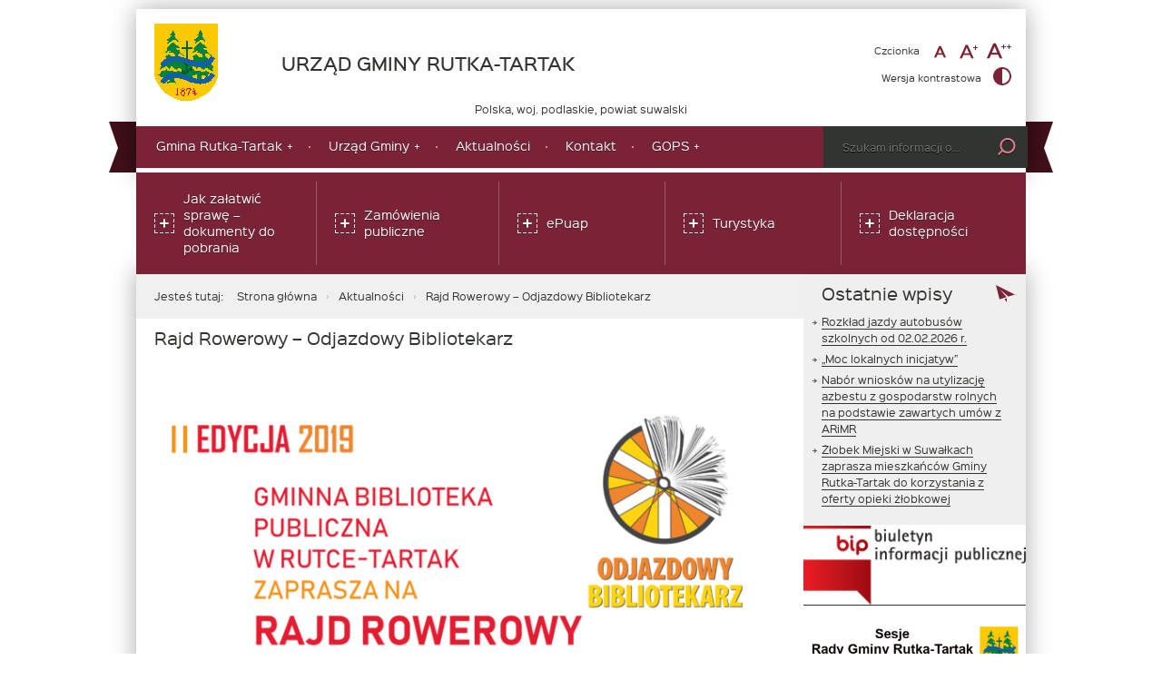

--- FILE ---
content_type: text/html; charset=UTF-8
request_url: https://rutka-tartak.com.pl/rajd-rowerowy-odjazdowy-bibliotekarz/
body_size: 15114
content:
<!DOCTYPE html>
<html lang="pl-PL">
<head>
<meta charset="UTF-8">
<meta name="viewport" content="width=device-width, initial-scale=1, user-scalable=yes">
<link rel="profile" href="http://gmpg.org/xfn/11">
<link rel="pingback" href="https://rutka-tartak.com.pl/xmlrpc.php">

<script type="text/javascript">
    var settings = {
        templateDir: 'https://rutka-tartak.com.pl/wp-content/themes/pad2_10_05',
        highContrast: '',
        moreText: 'Więcej',
        newWindow: 'Link otwiera się w nowym oknie',
        publishComment: 'Opublikuj komentarz',
        searchText: 'Wyszukaj'
    };
</script>	    
<script src="https://rutka-tartak.com.pl/wp-content/themes/pad2_10_05/js/jquery.min.js"></script>
<script src="https://rutka-tartak.com.pl/wp-content/themes/pad2_10_05/js/jquery.dropdown.js"></script>
<script src="https://rutka-tartak.com.pl/wp-content/themes/pad2_10_05/js/jquery.elementchange.js"></script>
<script src="https://rutka-tartak.com.pl/wp-content/themes/pad2_10_05/js/is.min.js"></script>
<script src="https://rutka-tartak.com.pl/wp-content/themes/pad2_10_05/js/jquery.izilla.touchMenuHover.min.js"></script>
<script src="https://rutka-tartak.com.pl/wp-content/themes/pad2_10_05/js/jquery.easing.js"></script>
<script src="https://rutka-tartak.com.pl/wp-content/themes/pad2_10_05/js/common.js"></script>

<title>Rajd Rowerowy &#8211; Odjazdowy Bibliotekarz &#8211; URZĄD GMINY RUTKA-TARTAK</title>
<meta name='robots' content='max-image-preview:large' />
<link rel="alternate" type="application/rss+xml" title="URZĄD GMINY RUTKA-TARTAK &raquo; Kanał z wpisami" href="https://rutka-tartak.com.pl/feed/" />
<link rel="alternate" type="application/rss+xml" title="URZĄD GMINY RUTKA-TARTAK &raquo; Kanał z komentarzami" href="https://rutka-tartak.com.pl/comments/feed/" />
<link rel="alternate" type="application/rss+xml" title="URZĄD GMINY RUTKA-TARTAK &raquo; Rajd Rowerowy &#8211; Odjazdowy Bibliotekarz Kanał z komentarzami" href="https://rutka-tartak.com.pl/rajd-rowerowy-odjazdowy-bibliotekarz/feed/" />
<link rel="alternate" title="oEmbed (JSON)" type="application/json+oembed" href="https://rutka-tartak.com.pl/wp-json/oembed/1.0/embed?url=https%3A%2F%2Frutka-tartak.com.pl%2Frajd-rowerowy-odjazdowy-bibliotekarz%2F" />
<link rel="alternate" title="oEmbed (XML)" type="text/xml+oembed" href="https://rutka-tartak.com.pl/wp-json/oembed/1.0/embed?url=https%3A%2F%2Frutka-tartak.com.pl%2Frajd-rowerowy-odjazdowy-bibliotekarz%2F&#038;format=xml" />
<style id='wp-img-auto-sizes-contain-inline-css' type='text/css'>
img:is([sizes=auto i],[sizes^="auto," i]){contain-intrinsic-size:3000px 1500px}
/*# sourceURL=wp-img-auto-sizes-contain-inline-css */
</style>
<style id='wp-emoji-styles-inline-css' type='text/css'>

	img.wp-smiley, img.emoji {
		display: inline !important;
		border: none !important;
		box-shadow: none !important;
		height: 1em !important;
		width: 1em !important;
		margin: 0 0.07em !important;
		vertical-align: -0.1em !important;
		background: none !important;
		padding: 0 !important;
	}
/*# sourceURL=wp-emoji-styles-inline-css */
</style>
<style id='wp-block-library-inline-css' type='text/css'>
:root{--wp-block-synced-color:#7a00df;--wp-block-synced-color--rgb:122,0,223;--wp-bound-block-color:var(--wp-block-synced-color);--wp-editor-canvas-background:#ddd;--wp-admin-theme-color:#007cba;--wp-admin-theme-color--rgb:0,124,186;--wp-admin-theme-color-darker-10:#006ba1;--wp-admin-theme-color-darker-10--rgb:0,107,160.5;--wp-admin-theme-color-darker-20:#005a87;--wp-admin-theme-color-darker-20--rgb:0,90,135;--wp-admin-border-width-focus:2px}@media (min-resolution:192dpi){:root{--wp-admin-border-width-focus:1.5px}}.wp-element-button{cursor:pointer}:root .has-very-light-gray-background-color{background-color:#eee}:root .has-very-dark-gray-background-color{background-color:#313131}:root .has-very-light-gray-color{color:#eee}:root .has-very-dark-gray-color{color:#313131}:root .has-vivid-green-cyan-to-vivid-cyan-blue-gradient-background{background:linear-gradient(135deg,#00d084,#0693e3)}:root .has-purple-crush-gradient-background{background:linear-gradient(135deg,#34e2e4,#4721fb 50%,#ab1dfe)}:root .has-hazy-dawn-gradient-background{background:linear-gradient(135deg,#faaca8,#dad0ec)}:root .has-subdued-olive-gradient-background{background:linear-gradient(135deg,#fafae1,#67a671)}:root .has-atomic-cream-gradient-background{background:linear-gradient(135deg,#fdd79a,#004a59)}:root .has-nightshade-gradient-background{background:linear-gradient(135deg,#330968,#31cdcf)}:root .has-midnight-gradient-background{background:linear-gradient(135deg,#020381,#2874fc)}:root{--wp--preset--font-size--normal:16px;--wp--preset--font-size--huge:42px}.has-regular-font-size{font-size:1em}.has-larger-font-size{font-size:2.625em}.has-normal-font-size{font-size:var(--wp--preset--font-size--normal)}.has-huge-font-size{font-size:var(--wp--preset--font-size--huge)}.has-text-align-center{text-align:center}.has-text-align-left{text-align:left}.has-text-align-right{text-align:right}.has-fit-text{white-space:nowrap!important}#end-resizable-editor-section{display:none}.aligncenter{clear:both}.items-justified-left{justify-content:flex-start}.items-justified-center{justify-content:center}.items-justified-right{justify-content:flex-end}.items-justified-space-between{justify-content:space-between}.screen-reader-text{border:0;clip-path:inset(50%);height:1px;margin:-1px;overflow:hidden;padding:0;position:absolute;width:1px;word-wrap:normal!important}.screen-reader-text:focus{background-color:#ddd;clip-path:none;color:#444;display:block;font-size:1em;height:auto;left:5px;line-height:normal;padding:15px 23px 14px;text-decoration:none;top:5px;width:auto;z-index:100000}html :where(.has-border-color){border-style:solid}html :where([style*=border-top-color]){border-top-style:solid}html :where([style*=border-right-color]){border-right-style:solid}html :where([style*=border-bottom-color]){border-bottom-style:solid}html :where([style*=border-left-color]){border-left-style:solid}html :where([style*=border-width]){border-style:solid}html :where([style*=border-top-width]){border-top-style:solid}html :where([style*=border-right-width]){border-right-style:solid}html :where([style*=border-bottom-width]){border-bottom-style:solid}html :where([style*=border-left-width]){border-left-style:solid}html :where(img[class*=wp-image-]){height:auto;max-width:100%}:where(figure){margin:0 0 1em}html :where(.is-position-sticky){--wp-admin--admin-bar--position-offset:var(--wp-admin--admin-bar--height,0px)}@media screen and (max-width:600px){html :where(.is-position-sticky){--wp-admin--admin-bar--position-offset:0px}}

/*# sourceURL=wp-block-library-inline-css */
</style><style id='wp-block-gallery-inline-css' type='text/css'>
.blocks-gallery-grid:not(.has-nested-images),.wp-block-gallery:not(.has-nested-images){display:flex;flex-wrap:wrap;list-style-type:none;margin:0;padding:0}.blocks-gallery-grid:not(.has-nested-images) .blocks-gallery-image,.blocks-gallery-grid:not(.has-nested-images) .blocks-gallery-item,.wp-block-gallery:not(.has-nested-images) .blocks-gallery-image,.wp-block-gallery:not(.has-nested-images) .blocks-gallery-item{display:flex;flex-direction:column;flex-grow:1;justify-content:center;margin:0 1em 1em 0;position:relative;width:calc(50% - 1em)}.blocks-gallery-grid:not(.has-nested-images) .blocks-gallery-image:nth-of-type(2n),.blocks-gallery-grid:not(.has-nested-images) .blocks-gallery-item:nth-of-type(2n),.wp-block-gallery:not(.has-nested-images) .blocks-gallery-image:nth-of-type(2n),.wp-block-gallery:not(.has-nested-images) .blocks-gallery-item:nth-of-type(2n){margin-right:0}.blocks-gallery-grid:not(.has-nested-images) .blocks-gallery-image figure,.blocks-gallery-grid:not(.has-nested-images) .blocks-gallery-item figure,.wp-block-gallery:not(.has-nested-images) .blocks-gallery-image figure,.wp-block-gallery:not(.has-nested-images) .blocks-gallery-item figure{align-items:flex-end;display:flex;height:100%;justify-content:flex-start;margin:0}.blocks-gallery-grid:not(.has-nested-images) .blocks-gallery-image img,.blocks-gallery-grid:not(.has-nested-images) .blocks-gallery-item img,.wp-block-gallery:not(.has-nested-images) .blocks-gallery-image img,.wp-block-gallery:not(.has-nested-images) .blocks-gallery-item img{display:block;height:auto;max-width:100%;width:auto}.blocks-gallery-grid:not(.has-nested-images) .blocks-gallery-image figcaption,.blocks-gallery-grid:not(.has-nested-images) .blocks-gallery-item figcaption,.wp-block-gallery:not(.has-nested-images) .blocks-gallery-image figcaption,.wp-block-gallery:not(.has-nested-images) .blocks-gallery-item figcaption{background:linear-gradient(0deg,#000000b3,#0000004d 70%,#0000);bottom:0;box-sizing:border-box;color:#fff;font-size:.8em;margin:0;max-height:100%;overflow:auto;padding:3em .77em .7em;position:absolute;text-align:center;width:100%;z-index:2}.blocks-gallery-grid:not(.has-nested-images) .blocks-gallery-image figcaption img,.blocks-gallery-grid:not(.has-nested-images) .blocks-gallery-item figcaption img,.wp-block-gallery:not(.has-nested-images) .blocks-gallery-image figcaption img,.wp-block-gallery:not(.has-nested-images) .blocks-gallery-item figcaption img{display:inline}.blocks-gallery-grid:not(.has-nested-images) figcaption,.wp-block-gallery:not(.has-nested-images) figcaption{flex-grow:1}.blocks-gallery-grid:not(.has-nested-images).is-cropped .blocks-gallery-image a,.blocks-gallery-grid:not(.has-nested-images).is-cropped .blocks-gallery-image img,.blocks-gallery-grid:not(.has-nested-images).is-cropped .blocks-gallery-item a,.blocks-gallery-grid:not(.has-nested-images).is-cropped .blocks-gallery-item img,.wp-block-gallery:not(.has-nested-images).is-cropped .blocks-gallery-image a,.wp-block-gallery:not(.has-nested-images).is-cropped .blocks-gallery-image img,.wp-block-gallery:not(.has-nested-images).is-cropped .blocks-gallery-item a,.wp-block-gallery:not(.has-nested-images).is-cropped .blocks-gallery-item img{flex:1;height:100%;object-fit:cover;width:100%}.blocks-gallery-grid:not(.has-nested-images).columns-1 .blocks-gallery-image,.blocks-gallery-grid:not(.has-nested-images).columns-1 .blocks-gallery-item,.wp-block-gallery:not(.has-nested-images).columns-1 .blocks-gallery-image,.wp-block-gallery:not(.has-nested-images).columns-1 .blocks-gallery-item{margin-right:0;width:100%}@media (min-width:600px){.blocks-gallery-grid:not(.has-nested-images).columns-3 .blocks-gallery-image,.blocks-gallery-grid:not(.has-nested-images).columns-3 .blocks-gallery-item,.wp-block-gallery:not(.has-nested-images).columns-3 .blocks-gallery-image,.wp-block-gallery:not(.has-nested-images).columns-3 .blocks-gallery-item{margin-right:1em;width:calc(33.33333% - .66667em)}.blocks-gallery-grid:not(.has-nested-images).columns-4 .blocks-gallery-image,.blocks-gallery-grid:not(.has-nested-images).columns-4 .blocks-gallery-item,.wp-block-gallery:not(.has-nested-images).columns-4 .blocks-gallery-image,.wp-block-gallery:not(.has-nested-images).columns-4 .blocks-gallery-item{margin-right:1em;width:calc(25% - .75em)}.blocks-gallery-grid:not(.has-nested-images).columns-5 .blocks-gallery-image,.blocks-gallery-grid:not(.has-nested-images).columns-5 .blocks-gallery-item,.wp-block-gallery:not(.has-nested-images).columns-5 .blocks-gallery-image,.wp-block-gallery:not(.has-nested-images).columns-5 .blocks-gallery-item{margin-right:1em;width:calc(20% - .8em)}.blocks-gallery-grid:not(.has-nested-images).columns-6 .blocks-gallery-image,.blocks-gallery-grid:not(.has-nested-images).columns-6 .blocks-gallery-item,.wp-block-gallery:not(.has-nested-images).columns-6 .blocks-gallery-image,.wp-block-gallery:not(.has-nested-images).columns-6 .blocks-gallery-item{margin-right:1em;width:calc(16.66667% - .83333em)}.blocks-gallery-grid:not(.has-nested-images).columns-7 .blocks-gallery-image,.blocks-gallery-grid:not(.has-nested-images).columns-7 .blocks-gallery-item,.wp-block-gallery:not(.has-nested-images).columns-7 .blocks-gallery-image,.wp-block-gallery:not(.has-nested-images).columns-7 .blocks-gallery-item{margin-right:1em;width:calc(14.28571% - .85714em)}.blocks-gallery-grid:not(.has-nested-images).columns-8 .blocks-gallery-image,.blocks-gallery-grid:not(.has-nested-images).columns-8 .blocks-gallery-item,.wp-block-gallery:not(.has-nested-images).columns-8 .blocks-gallery-image,.wp-block-gallery:not(.has-nested-images).columns-8 .blocks-gallery-item{margin-right:1em;width:calc(12.5% - .875em)}.blocks-gallery-grid:not(.has-nested-images).columns-1 .blocks-gallery-image:nth-of-type(1n),.blocks-gallery-grid:not(.has-nested-images).columns-1 .blocks-gallery-item:nth-of-type(1n),.blocks-gallery-grid:not(.has-nested-images).columns-2 .blocks-gallery-image:nth-of-type(2n),.blocks-gallery-grid:not(.has-nested-images).columns-2 .blocks-gallery-item:nth-of-type(2n),.blocks-gallery-grid:not(.has-nested-images).columns-3 .blocks-gallery-image:nth-of-type(3n),.blocks-gallery-grid:not(.has-nested-images).columns-3 .blocks-gallery-item:nth-of-type(3n),.blocks-gallery-grid:not(.has-nested-images).columns-4 .blocks-gallery-image:nth-of-type(4n),.blocks-gallery-grid:not(.has-nested-images).columns-4 .blocks-gallery-item:nth-of-type(4n),.blocks-gallery-grid:not(.has-nested-images).columns-5 .blocks-gallery-image:nth-of-type(5n),.blocks-gallery-grid:not(.has-nested-images).columns-5 .blocks-gallery-item:nth-of-type(5n),.blocks-gallery-grid:not(.has-nested-images).columns-6 .blocks-gallery-image:nth-of-type(6n),.blocks-gallery-grid:not(.has-nested-images).columns-6 .blocks-gallery-item:nth-of-type(6n),.blocks-gallery-grid:not(.has-nested-images).columns-7 .blocks-gallery-image:nth-of-type(7n),.blocks-gallery-grid:not(.has-nested-images).columns-7 .blocks-gallery-item:nth-of-type(7n),.blocks-gallery-grid:not(.has-nested-images).columns-8 .blocks-gallery-image:nth-of-type(8n),.blocks-gallery-grid:not(.has-nested-images).columns-8 .blocks-gallery-item:nth-of-type(8n),.wp-block-gallery:not(.has-nested-images).columns-1 .blocks-gallery-image:nth-of-type(1n),.wp-block-gallery:not(.has-nested-images).columns-1 .blocks-gallery-item:nth-of-type(1n),.wp-block-gallery:not(.has-nested-images).columns-2 .blocks-gallery-image:nth-of-type(2n),.wp-block-gallery:not(.has-nested-images).columns-2 .blocks-gallery-item:nth-of-type(2n),.wp-block-gallery:not(.has-nested-images).columns-3 .blocks-gallery-image:nth-of-type(3n),.wp-block-gallery:not(.has-nested-images).columns-3 .blocks-gallery-item:nth-of-type(3n),.wp-block-gallery:not(.has-nested-images).columns-4 .blocks-gallery-image:nth-of-type(4n),.wp-block-gallery:not(.has-nested-images).columns-4 .blocks-gallery-item:nth-of-type(4n),.wp-block-gallery:not(.has-nested-images).columns-5 .blocks-gallery-image:nth-of-type(5n),.wp-block-gallery:not(.has-nested-images).columns-5 .blocks-gallery-item:nth-of-type(5n),.wp-block-gallery:not(.has-nested-images).columns-6 .blocks-gallery-image:nth-of-type(6n),.wp-block-gallery:not(.has-nested-images).columns-6 .blocks-gallery-item:nth-of-type(6n),.wp-block-gallery:not(.has-nested-images).columns-7 .blocks-gallery-image:nth-of-type(7n),.wp-block-gallery:not(.has-nested-images).columns-7 .blocks-gallery-item:nth-of-type(7n),.wp-block-gallery:not(.has-nested-images).columns-8 .blocks-gallery-image:nth-of-type(8n),.wp-block-gallery:not(.has-nested-images).columns-8 .blocks-gallery-item:nth-of-type(8n){margin-right:0}}.blocks-gallery-grid:not(.has-nested-images) .blocks-gallery-image:last-child,.blocks-gallery-grid:not(.has-nested-images) .blocks-gallery-item:last-child,.wp-block-gallery:not(.has-nested-images) .blocks-gallery-image:last-child,.wp-block-gallery:not(.has-nested-images) .blocks-gallery-item:last-child{margin-right:0}.blocks-gallery-grid:not(.has-nested-images).alignleft,.blocks-gallery-grid:not(.has-nested-images).alignright,.wp-block-gallery:not(.has-nested-images).alignleft,.wp-block-gallery:not(.has-nested-images).alignright{max-width:420px;width:100%}.blocks-gallery-grid:not(.has-nested-images).aligncenter .blocks-gallery-item figure,.wp-block-gallery:not(.has-nested-images).aligncenter .blocks-gallery-item figure{justify-content:center}.wp-block-gallery:not(.is-cropped) .blocks-gallery-item{align-self:flex-start}figure.wp-block-gallery.has-nested-images{align-items:normal}.wp-block-gallery.has-nested-images figure.wp-block-image:not(#individual-image){margin:0;width:calc(50% - var(--wp--style--unstable-gallery-gap, 16px)/2)}.wp-block-gallery.has-nested-images figure.wp-block-image{box-sizing:border-box;display:flex;flex-direction:column;flex-grow:1;justify-content:center;max-width:100%;position:relative}.wp-block-gallery.has-nested-images figure.wp-block-image>a,.wp-block-gallery.has-nested-images figure.wp-block-image>div{flex-direction:column;flex-grow:1;margin:0}.wp-block-gallery.has-nested-images figure.wp-block-image img{display:block;height:auto;max-width:100%!important;width:auto}.wp-block-gallery.has-nested-images figure.wp-block-image figcaption,.wp-block-gallery.has-nested-images figure.wp-block-image:has(figcaption):before{bottom:0;left:0;max-height:100%;position:absolute;right:0}.wp-block-gallery.has-nested-images figure.wp-block-image:has(figcaption):before{backdrop-filter:blur(3px);content:"";height:100%;-webkit-mask-image:linear-gradient(0deg,#000 20%,#0000);mask-image:linear-gradient(0deg,#000 20%,#0000);max-height:40%;pointer-events:none}.wp-block-gallery.has-nested-images figure.wp-block-image figcaption{box-sizing:border-box;color:#fff;font-size:13px;margin:0;overflow:auto;padding:1em;text-align:center;text-shadow:0 0 1.5px #000}.wp-block-gallery.has-nested-images figure.wp-block-image figcaption::-webkit-scrollbar{height:12px;width:12px}.wp-block-gallery.has-nested-images figure.wp-block-image figcaption::-webkit-scrollbar-track{background-color:initial}.wp-block-gallery.has-nested-images figure.wp-block-image figcaption::-webkit-scrollbar-thumb{background-clip:padding-box;background-color:initial;border:3px solid #0000;border-radius:8px}.wp-block-gallery.has-nested-images figure.wp-block-image figcaption:focus-within::-webkit-scrollbar-thumb,.wp-block-gallery.has-nested-images figure.wp-block-image figcaption:focus::-webkit-scrollbar-thumb,.wp-block-gallery.has-nested-images figure.wp-block-image figcaption:hover::-webkit-scrollbar-thumb{background-color:#fffc}.wp-block-gallery.has-nested-images figure.wp-block-image figcaption{scrollbar-color:#0000 #0000;scrollbar-gutter:stable both-edges;scrollbar-width:thin}.wp-block-gallery.has-nested-images figure.wp-block-image figcaption:focus,.wp-block-gallery.has-nested-images figure.wp-block-image figcaption:focus-within,.wp-block-gallery.has-nested-images figure.wp-block-image figcaption:hover{scrollbar-color:#fffc #0000}.wp-block-gallery.has-nested-images figure.wp-block-image figcaption{will-change:transform}@media (hover:none){.wp-block-gallery.has-nested-images figure.wp-block-image figcaption{scrollbar-color:#fffc #0000}}.wp-block-gallery.has-nested-images figure.wp-block-image figcaption{background:linear-gradient(0deg,#0006,#0000)}.wp-block-gallery.has-nested-images figure.wp-block-image figcaption img{display:inline}.wp-block-gallery.has-nested-images figure.wp-block-image figcaption a{color:inherit}.wp-block-gallery.has-nested-images figure.wp-block-image.has-custom-border img{box-sizing:border-box}.wp-block-gallery.has-nested-images figure.wp-block-image.has-custom-border>a,.wp-block-gallery.has-nested-images figure.wp-block-image.has-custom-border>div,.wp-block-gallery.has-nested-images figure.wp-block-image.is-style-rounded>a,.wp-block-gallery.has-nested-images figure.wp-block-image.is-style-rounded>div{flex:1 1 auto}.wp-block-gallery.has-nested-images figure.wp-block-image.has-custom-border figcaption,.wp-block-gallery.has-nested-images figure.wp-block-image.is-style-rounded figcaption{background:none;color:inherit;flex:initial;margin:0;padding:10px 10px 9px;position:relative;text-shadow:none}.wp-block-gallery.has-nested-images figure.wp-block-image.has-custom-border:before,.wp-block-gallery.has-nested-images figure.wp-block-image.is-style-rounded:before{content:none}.wp-block-gallery.has-nested-images figcaption{flex-basis:100%;flex-grow:1;text-align:center}.wp-block-gallery.has-nested-images:not(.is-cropped) figure.wp-block-image:not(#individual-image){margin-bottom:auto;margin-top:0}.wp-block-gallery.has-nested-images.is-cropped figure.wp-block-image:not(#individual-image){align-self:inherit}.wp-block-gallery.has-nested-images.is-cropped figure.wp-block-image:not(#individual-image)>a,.wp-block-gallery.has-nested-images.is-cropped figure.wp-block-image:not(#individual-image)>div:not(.components-drop-zone){display:flex}.wp-block-gallery.has-nested-images.is-cropped figure.wp-block-image:not(#individual-image) a,.wp-block-gallery.has-nested-images.is-cropped figure.wp-block-image:not(#individual-image) img{flex:1 0 0%;height:100%;object-fit:cover;width:100%}.wp-block-gallery.has-nested-images.columns-1 figure.wp-block-image:not(#individual-image){width:100%}@media (min-width:600px){.wp-block-gallery.has-nested-images.columns-3 figure.wp-block-image:not(#individual-image){width:calc(33.33333% - var(--wp--style--unstable-gallery-gap, 16px)*.66667)}.wp-block-gallery.has-nested-images.columns-4 figure.wp-block-image:not(#individual-image){width:calc(25% - var(--wp--style--unstable-gallery-gap, 16px)*.75)}.wp-block-gallery.has-nested-images.columns-5 figure.wp-block-image:not(#individual-image){width:calc(20% - var(--wp--style--unstable-gallery-gap, 16px)*.8)}.wp-block-gallery.has-nested-images.columns-6 figure.wp-block-image:not(#individual-image){width:calc(16.66667% - var(--wp--style--unstable-gallery-gap, 16px)*.83333)}.wp-block-gallery.has-nested-images.columns-7 figure.wp-block-image:not(#individual-image){width:calc(14.28571% - var(--wp--style--unstable-gallery-gap, 16px)*.85714)}.wp-block-gallery.has-nested-images.columns-8 figure.wp-block-image:not(#individual-image){width:calc(12.5% - var(--wp--style--unstable-gallery-gap, 16px)*.875)}.wp-block-gallery.has-nested-images.columns-default figure.wp-block-image:not(#individual-image){width:calc(33.33% - var(--wp--style--unstable-gallery-gap, 16px)*.66667)}.wp-block-gallery.has-nested-images.columns-default figure.wp-block-image:not(#individual-image):first-child:nth-last-child(2),.wp-block-gallery.has-nested-images.columns-default figure.wp-block-image:not(#individual-image):first-child:nth-last-child(2)~figure.wp-block-image:not(#individual-image){width:calc(50% - var(--wp--style--unstable-gallery-gap, 16px)*.5)}.wp-block-gallery.has-nested-images.columns-default figure.wp-block-image:not(#individual-image):first-child:last-child{width:100%}}.wp-block-gallery.has-nested-images.alignleft,.wp-block-gallery.has-nested-images.alignright{max-width:420px;width:100%}.wp-block-gallery.has-nested-images.aligncenter{justify-content:center}
/*# sourceURL=https://rutka-tartak.com.pl/wp-includes/blocks/gallery/style.min.css */
</style>
<style id='wp-block-image-inline-css' type='text/css'>
.wp-block-image>a,.wp-block-image>figure>a{display:inline-block}.wp-block-image img{box-sizing:border-box;height:auto;max-width:100%;vertical-align:bottom}@media not (prefers-reduced-motion){.wp-block-image img.hide{visibility:hidden}.wp-block-image img.show{animation:show-content-image .4s}}.wp-block-image[style*=border-radius] img,.wp-block-image[style*=border-radius]>a{border-radius:inherit}.wp-block-image.has-custom-border img{box-sizing:border-box}.wp-block-image.aligncenter{text-align:center}.wp-block-image.alignfull>a,.wp-block-image.alignwide>a{width:100%}.wp-block-image.alignfull img,.wp-block-image.alignwide img{height:auto;width:100%}.wp-block-image .aligncenter,.wp-block-image .alignleft,.wp-block-image .alignright,.wp-block-image.aligncenter,.wp-block-image.alignleft,.wp-block-image.alignright{display:table}.wp-block-image .aligncenter>figcaption,.wp-block-image .alignleft>figcaption,.wp-block-image .alignright>figcaption,.wp-block-image.aligncenter>figcaption,.wp-block-image.alignleft>figcaption,.wp-block-image.alignright>figcaption{caption-side:bottom;display:table-caption}.wp-block-image .alignleft{float:left;margin:.5em 1em .5em 0}.wp-block-image .alignright{float:right;margin:.5em 0 .5em 1em}.wp-block-image .aligncenter{margin-left:auto;margin-right:auto}.wp-block-image :where(figcaption){margin-bottom:1em;margin-top:.5em}.wp-block-image.is-style-circle-mask img{border-radius:9999px}@supports ((-webkit-mask-image:none) or (mask-image:none)) or (-webkit-mask-image:none){.wp-block-image.is-style-circle-mask img{border-radius:0;-webkit-mask-image:url('data:image/svg+xml;utf8,<svg viewBox="0 0 100 100" xmlns="http://www.w3.org/2000/svg"><circle cx="50" cy="50" r="50"/></svg>');mask-image:url('data:image/svg+xml;utf8,<svg viewBox="0 0 100 100" xmlns="http://www.w3.org/2000/svg"><circle cx="50" cy="50" r="50"/></svg>');mask-mode:alpha;-webkit-mask-position:center;mask-position:center;-webkit-mask-repeat:no-repeat;mask-repeat:no-repeat;-webkit-mask-size:contain;mask-size:contain}}:root :where(.wp-block-image.is-style-rounded img,.wp-block-image .is-style-rounded img){border-radius:9999px}.wp-block-image figure{margin:0}.wp-lightbox-container{display:flex;flex-direction:column;position:relative}.wp-lightbox-container img{cursor:zoom-in}.wp-lightbox-container img:hover+button{opacity:1}.wp-lightbox-container button{align-items:center;backdrop-filter:blur(16px) saturate(180%);background-color:#5a5a5a40;border:none;border-radius:4px;cursor:zoom-in;display:flex;height:20px;justify-content:center;opacity:0;padding:0;position:absolute;right:16px;text-align:center;top:16px;width:20px;z-index:100}@media not (prefers-reduced-motion){.wp-lightbox-container button{transition:opacity .2s ease}}.wp-lightbox-container button:focus-visible{outline:3px auto #5a5a5a40;outline:3px auto -webkit-focus-ring-color;outline-offset:3px}.wp-lightbox-container button:hover{cursor:pointer;opacity:1}.wp-lightbox-container button:focus{opacity:1}.wp-lightbox-container button:focus,.wp-lightbox-container button:hover,.wp-lightbox-container button:not(:hover):not(:active):not(.has-background){background-color:#5a5a5a40;border:none}.wp-lightbox-overlay{box-sizing:border-box;cursor:zoom-out;height:100vh;left:0;overflow:hidden;position:fixed;top:0;visibility:hidden;width:100%;z-index:100000}.wp-lightbox-overlay .close-button{align-items:center;cursor:pointer;display:flex;justify-content:center;min-height:40px;min-width:40px;padding:0;position:absolute;right:calc(env(safe-area-inset-right) + 16px);top:calc(env(safe-area-inset-top) + 16px);z-index:5000000}.wp-lightbox-overlay .close-button:focus,.wp-lightbox-overlay .close-button:hover,.wp-lightbox-overlay .close-button:not(:hover):not(:active):not(.has-background){background:none;border:none}.wp-lightbox-overlay .lightbox-image-container{height:var(--wp--lightbox-container-height);left:50%;overflow:hidden;position:absolute;top:50%;transform:translate(-50%,-50%);transform-origin:top left;width:var(--wp--lightbox-container-width);z-index:9999999999}.wp-lightbox-overlay .wp-block-image{align-items:center;box-sizing:border-box;display:flex;height:100%;justify-content:center;margin:0;position:relative;transform-origin:0 0;width:100%;z-index:3000000}.wp-lightbox-overlay .wp-block-image img{height:var(--wp--lightbox-image-height);min-height:var(--wp--lightbox-image-height);min-width:var(--wp--lightbox-image-width);width:var(--wp--lightbox-image-width)}.wp-lightbox-overlay .wp-block-image figcaption{display:none}.wp-lightbox-overlay button{background:none;border:none}.wp-lightbox-overlay .scrim{background-color:#fff;height:100%;opacity:.9;position:absolute;width:100%;z-index:2000000}.wp-lightbox-overlay.active{visibility:visible}@media not (prefers-reduced-motion){.wp-lightbox-overlay.active{animation:turn-on-visibility .25s both}.wp-lightbox-overlay.active img{animation:turn-on-visibility .35s both}.wp-lightbox-overlay.show-closing-animation:not(.active){animation:turn-off-visibility .35s both}.wp-lightbox-overlay.show-closing-animation:not(.active) img{animation:turn-off-visibility .25s both}.wp-lightbox-overlay.zoom.active{animation:none;opacity:1;visibility:visible}.wp-lightbox-overlay.zoom.active .lightbox-image-container{animation:lightbox-zoom-in .4s}.wp-lightbox-overlay.zoom.active .lightbox-image-container img{animation:none}.wp-lightbox-overlay.zoom.active .scrim{animation:turn-on-visibility .4s forwards}.wp-lightbox-overlay.zoom.show-closing-animation:not(.active){animation:none}.wp-lightbox-overlay.zoom.show-closing-animation:not(.active) .lightbox-image-container{animation:lightbox-zoom-out .4s}.wp-lightbox-overlay.zoom.show-closing-animation:not(.active) .lightbox-image-container img{animation:none}.wp-lightbox-overlay.zoom.show-closing-animation:not(.active) .scrim{animation:turn-off-visibility .4s forwards}}@keyframes show-content-image{0%{visibility:hidden}99%{visibility:hidden}to{visibility:visible}}@keyframes turn-on-visibility{0%{opacity:0}to{opacity:1}}@keyframes turn-off-visibility{0%{opacity:1;visibility:visible}99%{opacity:0;visibility:visible}to{opacity:0;visibility:hidden}}@keyframes lightbox-zoom-in{0%{transform:translate(calc((-100vw + var(--wp--lightbox-scrollbar-width))/2 + var(--wp--lightbox-initial-left-position)),calc(-50vh + var(--wp--lightbox-initial-top-position))) scale(var(--wp--lightbox-scale))}to{transform:translate(-50%,-50%) scale(1)}}@keyframes lightbox-zoom-out{0%{transform:translate(-50%,-50%) scale(1);visibility:visible}99%{visibility:visible}to{transform:translate(calc((-100vw + var(--wp--lightbox-scrollbar-width))/2 + var(--wp--lightbox-initial-left-position)),calc(-50vh + var(--wp--lightbox-initial-top-position))) scale(var(--wp--lightbox-scale));visibility:hidden}}
/*# sourceURL=https://rutka-tartak.com.pl/wp-includes/blocks/image/style.min.css */
</style>
<style id='global-styles-inline-css' type='text/css'>
:root{--wp--preset--aspect-ratio--square: 1;--wp--preset--aspect-ratio--4-3: 4/3;--wp--preset--aspect-ratio--3-4: 3/4;--wp--preset--aspect-ratio--3-2: 3/2;--wp--preset--aspect-ratio--2-3: 2/3;--wp--preset--aspect-ratio--16-9: 16/9;--wp--preset--aspect-ratio--9-16: 9/16;--wp--preset--color--black: #000000;--wp--preset--color--cyan-bluish-gray: #abb8c3;--wp--preset--color--white: #ffffff;--wp--preset--color--pale-pink: #f78da7;--wp--preset--color--vivid-red: #cf2e2e;--wp--preset--color--luminous-vivid-orange: #ff6900;--wp--preset--color--luminous-vivid-amber: #fcb900;--wp--preset--color--light-green-cyan: #7bdcb5;--wp--preset--color--vivid-green-cyan: #00d084;--wp--preset--color--pale-cyan-blue: #8ed1fc;--wp--preset--color--vivid-cyan-blue: #0693e3;--wp--preset--color--vivid-purple: #9b51e0;--wp--preset--gradient--vivid-cyan-blue-to-vivid-purple: linear-gradient(135deg,rgb(6,147,227) 0%,rgb(155,81,224) 100%);--wp--preset--gradient--light-green-cyan-to-vivid-green-cyan: linear-gradient(135deg,rgb(122,220,180) 0%,rgb(0,208,130) 100%);--wp--preset--gradient--luminous-vivid-amber-to-luminous-vivid-orange: linear-gradient(135deg,rgb(252,185,0) 0%,rgb(255,105,0) 100%);--wp--preset--gradient--luminous-vivid-orange-to-vivid-red: linear-gradient(135deg,rgb(255,105,0) 0%,rgb(207,46,46) 100%);--wp--preset--gradient--very-light-gray-to-cyan-bluish-gray: linear-gradient(135deg,rgb(238,238,238) 0%,rgb(169,184,195) 100%);--wp--preset--gradient--cool-to-warm-spectrum: linear-gradient(135deg,rgb(74,234,220) 0%,rgb(151,120,209) 20%,rgb(207,42,186) 40%,rgb(238,44,130) 60%,rgb(251,105,98) 80%,rgb(254,248,76) 100%);--wp--preset--gradient--blush-light-purple: linear-gradient(135deg,rgb(255,206,236) 0%,rgb(152,150,240) 100%);--wp--preset--gradient--blush-bordeaux: linear-gradient(135deg,rgb(254,205,165) 0%,rgb(254,45,45) 50%,rgb(107,0,62) 100%);--wp--preset--gradient--luminous-dusk: linear-gradient(135deg,rgb(255,203,112) 0%,rgb(199,81,192) 50%,rgb(65,88,208) 100%);--wp--preset--gradient--pale-ocean: linear-gradient(135deg,rgb(255,245,203) 0%,rgb(182,227,212) 50%,rgb(51,167,181) 100%);--wp--preset--gradient--electric-grass: linear-gradient(135deg,rgb(202,248,128) 0%,rgb(113,206,126) 100%);--wp--preset--gradient--midnight: linear-gradient(135deg,rgb(2,3,129) 0%,rgb(40,116,252) 100%);--wp--preset--font-size--small: 13px;--wp--preset--font-size--medium: 20px;--wp--preset--font-size--large: 36px;--wp--preset--font-size--x-large: 42px;--wp--preset--spacing--20: 0.44rem;--wp--preset--spacing--30: 0.67rem;--wp--preset--spacing--40: 1rem;--wp--preset--spacing--50: 1.5rem;--wp--preset--spacing--60: 2.25rem;--wp--preset--spacing--70: 3.38rem;--wp--preset--spacing--80: 5.06rem;--wp--preset--shadow--natural: 6px 6px 9px rgba(0, 0, 0, 0.2);--wp--preset--shadow--deep: 12px 12px 50px rgba(0, 0, 0, 0.4);--wp--preset--shadow--sharp: 6px 6px 0px rgba(0, 0, 0, 0.2);--wp--preset--shadow--outlined: 6px 6px 0px -3px rgb(255, 255, 255), 6px 6px rgb(0, 0, 0);--wp--preset--shadow--crisp: 6px 6px 0px rgb(0, 0, 0);}:where(.is-layout-flex){gap: 0.5em;}:where(.is-layout-grid){gap: 0.5em;}body .is-layout-flex{display: flex;}.is-layout-flex{flex-wrap: wrap;align-items: center;}.is-layout-flex > :is(*, div){margin: 0;}body .is-layout-grid{display: grid;}.is-layout-grid > :is(*, div){margin: 0;}:where(.wp-block-columns.is-layout-flex){gap: 2em;}:where(.wp-block-columns.is-layout-grid){gap: 2em;}:where(.wp-block-post-template.is-layout-flex){gap: 1.25em;}:where(.wp-block-post-template.is-layout-grid){gap: 1.25em;}.has-black-color{color: var(--wp--preset--color--black) !important;}.has-cyan-bluish-gray-color{color: var(--wp--preset--color--cyan-bluish-gray) !important;}.has-white-color{color: var(--wp--preset--color--white) !important;}.has-pale-pink-color{color: var(--wp--preset--color--pale-pink) !important;}.has-vivid-red-color{color: var(--wp--preset--color--vivid-red) !important;}.has-luminous-vivid-orange-color{color: var(--wp--preset--color--luminous-vivid-orange) !important;}.has-luminous-vivid-amber-color{color: var(--wp--preset--color--luminous-vivid-amber) !important;}.has-light-green-cyan-color{color: var(--wp--preset--color--light-green-cyan) !important;}.has-vivid-green-cyan-color{color: var(--wp--preset--color--vivid-green-cyan) !important;}.has-pale-cyan-blue-color{color: var(--wp--preset--color--pale-cyan-blue) !important;}.has-vivid-cyan-blue-color{color: var(--wp--preset--color--vivid-cyan-blue) !important;}.has-vivid-purple-color{color: var(--wp--preset--color--vivid-purple) !important;}.has-black-background-color{background-color: var(--wp--preset--color--black) !important;}.has-cyan-bluish-gray-background-color{background-color: var(--wp--preset--color--cyan-bluish-gray) !important;}.has-white-background-color{background-color: var(--wp--preset--color--white) !important;}.has-pale-pink-background-color{background-color: var(--wp--preset--color--pale-pink) !important;}.has-vivid-red-background-color{background-color: var(--wp--preset--color--vivid-red) !important;}.has-luminous-vivid-orange-background-color{background-color: var(--wp--preset--color--luminous-vivid-orange) !important;}.has-luminous-vivid-amber-background-color{background-color: var(--wp--preset--color--luminous-vivid-amber) !important;}.has-light-green-cyan-background-color{background-color: var(--wp--preset--color--light-green-cyan) !important;}.has-vivid-green-cyan-background-color{background-color: var(--wp--preset--color--vivid-green-cyan) !important;}.has-pale-cyan-blue-background-color{background-color: var(--wp--preset--color--pale-cyan-blue) !important;}.has-vivid-cyan-blue-background-color{background-color: var(--wp--preset--color--vivid-cyan-blue) !important;}.has-vivid-purple-background-color{background-color: var(--wp--preset--color--vivid-purple) !important;}.has-black-border-color{border-color: var(--wp--preset--color--black) !important;}.has-cyan-bluish-gray-border-color{border-color: var(--wp--preset--color--cyan-bluish-gray) !important;}.has-white-border-color{border-color: var(--wp--preset--color--white) !important;}.has-pale-pink-border-color{border-color: var(--wp--preset--color--pale-pink) !important;}.has-vivid-red-border-color{border-color: var(--wp--preset--color--vivid-red) !important;}.has-luminous-vivid-orange-border-color{border-color: var(--wp--preset--color--luminous-vivid-orange) !important;}.has-luminous-vivid-amber-border-color{border-color: var(--wp--preset--color--luminous-vivid-amber) !important;}.has-light-green-cyan-border-color{border-color: var(--wp--preset--color--light-green-cyan) !important;}.has-vivid-green-cyan-border-color{border-color: var(--wp--preset--color--vivid-green-cyan) !important;}.has-pale-cyan-blue-border-color{border-color: var(--wp--preset--color--pale-cyan-blue) !important;}.has-vivid-cyan-blue-border-color{border-color: var(--wp--preset--color--vivid-cyan-blue) !important;}.has-vivid-purple-border-color{border-color: var(--wp--preset--color--vivid-purple) !important;}.has-vivid-cyan-blue-to-vivid-purple-gradient-background{background: var(--wp--preset--gradient--vivid-cyan-blue-to-vivid-purple) !important;}.has-light-green-cyan-to-vivid-green-cyan-gradient-background{background: var(--wp--preset--gradient--light-green-cyan-to-vivid-green-cyan) !important;}.has-luminous-vivid-amber-to-luminous-vivid-orange-gradient-background{background: var(--wp--preset--gradient--luminous-vivid-amber-to-luminous-vivid-orange) !important;}.has-luminous-vivid-orange-to-vivid-red-gradient-background{background: var(--wp--preset--gradient--luminous-vivid-orange-to-vivid-red) !important;}.has-very-light-gray-to-cyan-bluish-gray-gradient-background{background: var(--wp--preset--gradient--very-light-gray-to-cyan-bluish-gray) !important;}.has-cool-to-warm-spectrum-gradient-background{background: var(--wp--preset--gradient--cool-to-warm-spectrum) !important;}.has-blush-light-purple-gradient-background{background: var(--wp--preset--gradient--blush-light-purple) !important;}.has-blush-bordeaux-gradient-background{background: var(--wp--preset--gradient--blush-bordeaux) !important;}.has-luminous-dusk-gradient-background{background: var(--wp--preset--gradient--luminous-dusk) !important;}.has-pale-ocean-gradient-background{background: var(--wp--preset--gradient--pale-ocean) !important;}.has-electric-grass-gradient-background{background: var(--wp--preset--gradient--electric-grass) !important;}.has-midnight-gradient-background{background: var(--wp--preset--gradient--midnight) !important;}.has-small-font-size{font-size: var(--wp--preset--font-size--small) !important;}.has-medium-font-size{font-size: var(--wp--preset--font-size--medium) !important;}.has-large-font-size{font-size: var(--wp--preset--font-size--large) !important;}.has-x-large-font-size{font-size: var(--wp--preset--font-size--x-large) !important;}
/*# sourceURL=global-styles-inline-css */
</style>
<style id='core-block-supports-inline-css' type='text/css'>
.wp-block-gallery.wp-block-gallery-1{--wp--style--unstable-gallery-gap:var( --wp--style--gallery-gap-default, var( --gallery-block--gutter-size, var( --wp--style--block-gap, 0.5em ) ) );gap:var( --wp--style--gallery-gap-default, var( --gallery-block--gutter-size, var( --wp--style--block-gap, 0.5em ) ) );}
/*# sourceURL=core-block-supports-inline-css */
</style>

<style id='classic-theme-styles-inline-css' type='text/css'>
/*! This file is auto-generated */
.wp-block-button__link{color:#fff;background-color:#32373c;border-radius:9999px;box-shadow:none;text-decoration:none;padding:calc(.667em + 2px) calc(1.333em + 2px);font-size:1.125em}.wp-block-file__button{background:#32373c;color:#fff;text-decoration:none}
/*# sourceURL=/wp-includes/css/classic-themes.min.css */
</style>
<link rel='stylesheet' id='da-frontend-css' href='https://rutka-tartak.com.pl/wp-content/plugins/download-attachments/css/frontend.css?ver=1.3.2' type='text/css' media='all' />
<link rel='stylesheet' id='pad2-style-css' href='https://rutka-tartak.com.pl/wp-content/themes/pad2_10_05/style.css?ver=6.9' type='text/css' media='all' />
<link rel="https://api.w.org/" href="https://rutka-tartak.com.pl/wp-json/" /><link rel="alternate" title="JSON" type="application/json" href="https://rutka-tartak.com.pl/wp-json/wp/v2/posts/1597" /><link rel="EditURI" type="application/rsd+xml" title="RSD" href="https://rutka-tartak.com.pl/xmlrpc.php?rsd" />
<meta name="generator" content="WordPress 6.9" />
<link rel="canonical" href="https://rutka-tartak.com.pl/rajd-rowerowy-odjazdowy-bibliotekarz/" />
<link rel='shortlink' href='https://rutka-tartak.com.pl/?p=1597' />
    <script type="text/javascript">
        jQuery(document).ready(function() {
            var img_src = 'https://rutka-tartak.com.pl/wp-content/uploads/2017/03/herb-mały.gif',
                header_img = 'https://rutka-tartak.com.pl/wp-content/uploads/2017/03/IMG_8312.jpg',
                header_title = '',
                header_text = '',
                header_url = '',
                background_img_src = '';
			
            if ( img_src !== ''){
                $('#logo').append('<img src="https://rutka-tartak.com.pl/wp-content/uploads/2017/03/herb-mały.gif" alt="" />');
            }

            /* The text in slider appears when image was added */
            if ( header_img !== ''){
                $('#slider-wrapper').append('<div id="slider"></div>');
                $('#slider-wrapper').append('<div class="clear"></div>');
                $('#slider').append('<div class="slide"><img src="https://rutka-tartak.com.pl/wp-content/uploads/2017/03/IMG_8312.jpg" alt="" /></div>');

                if ( header_title !== '' ||  header_text !== ''){
                    $('#slider').append('<div class="slider-text"><div class="slider-text-content"></div></div>');
                }

                if ( header_title !== ''){
                $('.slide').prepend('<div class="bgImg">');
                    $('#slider .slider-text-content').append('<h2></h2>');
                    $('#slider .slide').addClass('hasHeader');
                }

                if ( header_text !== ''){
                    $('#slider .slider-text-content').append('<p></p>');
                }
                if ( header_url !== ''){
                    $('#slider .slider-text').append('<a href="" class="more-link">Więcej <span class="screen-reader-text">o </span></a>');
                    $('#slider h2').addClass('hasLink');

                    var header_title_height = $('#slider h2').height();
                    if(header_title_height > 40){
                        $('#slider .more-link').addClass('hasLines');
                    }                                        
                }					
            }

            if (background_img_src !== ''){
                $('<div id="background-img"><img src="' + background_img_src + '" alt="" /></div>').insertAfter('#page');
            }
            if (settings.highContrast !== '')
            {
                $( '#background-img ').remove();
            }		
        });
    </script>
    <link rel="icon" href="https://rutka-tartak.com.pl/wp-content/uploads/2021/06/cropped-herb-gminy_e-mail-e1630918333620-32x32.gif" sizes="32x32" />
<link rel="icon" href="https://rutka-tartak.com.pl/wp-content/uploads/2021/06/cropped-herb-gminy_e-mail-e1630918333620-192x192.gif" sizes="192x192" />
<link rel="apple-touch-icon" href="https://rutka-tartak.com.pl/wp-content/uploads/2021/06/cropped-herb-gminy_e-mail-e1630918333620-180x180.gif" />
<meta name="msapplication-TileImage" content="https://rutka-tartak.com.pl/wp-content/uploads/2021/06/cropped-herb-gminy_e-mail-e1630918333620-270x270.gif" />
<link rel="stylesheet" media="all" type="text/css" href="https://rutka-tartak.com.pl/wp-content/themes/pad2_10_05/css/responsive.css"/>
<meta http-equiv="Content-Type" content="text/html; charset=utf-8">
</head>

<body class="wp-singular post-template-default single single-post postid-1597 single-format-standard wp-theme-pad2_10_05 group-blog">

<div id="page" class="hfeed site" tabindex="-1">
    
    <ul id="skip-links">
    	<li><a class="skip-link" href="#site-navigation">Przejdź do menu</a></li>
        <li><a class="skip-link" href="#content">Przejdź do treści</a></li>
        <li><a class="skip-link" href="#search-wrapper">Przejdź do wyszukiwarki</a></li>
    </ul>
    
    <div id="content-wrapper">
                <div id="header_top_subpage">
        
        <header id="masthead" class="site-header" role="banner">
            
            <div class="site-branding">
                <div id="logo"></div>
                <h1 class="site-title"><a href="https://rutka-tartak.com.pl/" rel="home">
                URZĄD GMINY RUTKA-TARTAK                        <span class="screen-reader-text"> - Rajd Rowerowy &#8211; Odjazdowy Bibliotekarz</span>
                                    </a></h1>

            </div><!-- .site-branding -->
                            <p class="site-description">Polska, woj. podlaskie, powiat suwalski</p>
                        <div id="font-wrapper">
                <div id="fonts">
                <div class="font-list"><p>Czcionka</p><ul><li class="font1"><a href="https://rutka-tartak.com.pl/wp-content/themes/pad2_10_05/inc/change-style.php?style=0"  class="font-size0"><img src="https://rutka-tartak.com.pl/wp-content/themes/pad2_10_05/images/fontSize0.png" alt="Czcionka domyślna"/></a></li><li class="font2"><a href="https://rutka-tartak.com.pl/wp-content/themes/pad2_10_05/inc/change-style.php?style=r1" class="font-size1"><img src="https://rutka-tartak.com.pl/wp-content/themes/pad2_10_05/images/fontSize1.png" alt="Czcionka średnia"/></a></li><li class="font3"><a href="https://rutka-tartak.com.pl/wp-content/themes/pad2_10_05/inc/change-style.php?style=r2" class="font-size2"><img src="https://rutka-tartak.com.pl/wp-content/themes/pad2_10_05/images/fontSize2.png" alt="Czcionka duża"/></a></li></ul></div><p class="contrast-wrapper"><a href="https://rutka-tartak.com.pl/wp-content/themes/pad2_10_05/inc/change-style.php?contr=1" class="font-contrast"><span class="text">Wersja kontrastowa</span><img src="https://rutka-tartak.com.pl/wp-content/themes/pad2_10_05/images/icoContrast.png" alt=""/></a></p> 
                <div class="clear"></div>
                </div>
            </div>
            
                            
            <div class="top-nav-wrapper">
                <nav id="site-navigation" class="main-navigation" role="navigation">
                    <h2 class="screen-reader-text">Menu główne</h2> 
                    <button class="menu-toggle" aria-controls="primary-menu" aria-expanded="false"><span class="btnText">Otwórz menu główne</span><span class="icon"></span></button>
                    <div class="menu-menu-glowne-container"><ul id="primary-menu" class="menu"><li id="menu-item-133" class="menu-item menu-item-type-post_type menu-item-object-page menu-item-home menu-item-has-children menu-item-133"><a href="https://rutka-tartak.com.pl/">Gmina Rutka-Tartak</a>
<ul class="sub-menu">
	<li id="menu-item-825" class="menu-item menu-item-type-post_type menu-item-object-page menu-item-825"><a href="https://rutka-tartak.com.pl/o-gminie/">O gminie</a></li>
	<li id="menu-item-1124" class="menu-item menu-item-type-taxonomy menu-item-object-category menu-item-has-children menu-item-1124"><a href="https://rutka-tartak.com.pl/category/realizowane-projekty/">Realizowane projekty</a>
	<ul class="sub-menu">
		<li id="menu-item-1812" class="menu-item menu-item-type-taxonomy menu-item-object-category menu-item-1812"><a href="https://rutka-tartak.com.pl/category/realizowane-projekty/fundusz-drog-samorzadowych/">Rządowy Fundusz Rozwoju Dróg (dawniej: Fundusz Dróg Samorządowych)</a></li>
	</ul>
</li>
	<li id="menu-item-1525" class="menu-item menu-item-type-post_type menu-item-object-page menu-item-privacy-policy menu-item-1525"><a rel="privacy-policy" href="https://rutka-tartak.com.pl/polityka-prywatnosci/">Polityka prywatności – RODO</a></li>
	<li id="menu-item-2349" class="menu-item menu-item-type-custom menu-item-object-custom menu-item-2349"><a href="http://bip.ug.rutkatartak.wrotapodlasia.pl/deklaracja-dostepnosci.html">Deklaracja dostępności</a></li>
	<li id="menu-item-4918" class="menu-item menu-item-type-taxonomy menu-item-object-category menu-item-4918"><a href="https://rutka-tartak.com.pl/category/cyberbezpieczenstwo/">Cyberbezpieczeństwo</a></li>
</ul>
</li>
<li id="menu-item-324" class="menu-item menu-item-type-post_type menu-item-object-page menu-item-has-children menu-item-324"><a href="https://rutka-tartak.com.pl/urzad-gminy/">Urząd Gminy</a>
<ul class="sub-menu">
	<li id="menu-item-326" class="menu-item menu-item-type-taxonomy menu-item-object-category menu-item-326"><a href="https://rutka-tartak.com.pl/category/ochrona-srodowiska/gospodarka-odpadami-i-rolnictwo/">Ochrona środowiska, gospodarka odpadami, rolnictwo i łowiectwo</a></li>
	<li id="menu-item-764" class="menu-item menu-item-type-taxonomy menu-item-object-category menu-item-764"><a href="https://rutka-tartak.com.pl/category/ogloszenia/">Ogłoszenia</a></li>
	<li id="menu-item-5391" class="menu-item menu-item-type-custom menu-item-object-custom menu-item-5391"><a href="https://bip-ugrutkatartak.wrotapodlasia.pl/pro_pla/plan-ogolny-gminy-rutka-tartak.html">Plan Ogólny Gminy Rutka-Tartak</a></li>
	<li id="menu-item-410" class="menu-item menu-item-type-custom menu-item-object-custom menu-item-410"><a href="http://rutkatartak.e-mapa.net/">Mapa gminy</a></li>
</ul>
</li>
<li id="menu-item-130" class="menu-item menu-item-type-post_type menu-item-object-page current_page_parent menu-item-130"><a href="https://rutka-tartak.com.pl/aktualnosci/">Aktualności</a></li>
<li id="menu-item-131" class="menu-item menu-item-type-post_type menu-item-object-page menu-item-131"><a href="https://rutka-tartak.com.pl/kontakt/">Kontakt</a></li>
<li id="menu-item-5636" class="menu-item menu-item-type-post_type menu-item-object-page menu-item-has-children menu-item-5636"><a href="https://rutka-tartak.com.pl/gminny-osrodek-pomocy-spolecznej/">GOPS</a>
<ul class="sub-menu">
	<li id="menu-item-5640" class="menu-item menu-item-type-post_type menu-item-object-page menu-item-has-children menu-item-5640"><a href="https://rutka-tartak.com.pl/przeciwdzialanie-przemocy-w-rodzinie/">Przeciwdziałanie przemocy w rodzinie</a>
	<ul class="sub-menu">
		<li id="menu-item-5656" class="menu-item menu-item-type-post_type menu-item-object-page menu-item-5656"><a href="https://rutka-tartak.com.pl/zespol-interdyscyplinarny/">Zespół Interdyscyplinarny</a></li>
		<li id="menu-item-5662" class="menu-item menu-item-type-post_type menu-item-object-page menu-item-5662"><a href="https://rutka-tartak.com.pl/procedura-niebieskiej-karty/">Procedura Niebieskiej Karty</a></li>
		<li id="menu-item-5752" class="menu-item menu-item-type-post_type menu-item-object-page menu-item-5752"><a href="https://rutka-tartak.com.pl/baza-teleadresowa-instytucji-rzadowych-i-samorzadowych-podmiotow-oraz-organizacji-pozarzadowych-ktore-realizuja-wszelkie-dzialania-adresowane-do-osob-stosujacych-przemoc-domowa/">Baza teleadresowa instytucji rządowych i samorządowych, podmiotów oraz organizacji pozarządowych, które realizują wszelkie działania adresowane do osób stosujących przemoc domowa</a></li>
	</ul>
</li>
	<li id="menu-item-5702" class="menu-item menu-item-type-post_type menu-item-object-page menu-item-5702"><a href="https://rutka-tartak.com.pl/pomoc-zywnosciowa/">Pomoc żywnościowa</a></li>
	<li id="menu-item-5710" class="menu-item menu-item-type-post_type menu-item-object-page menu-item-5710"><a href="https://rutka-tartak.com.pl/rejestr-zlobkow-i-klubow-dzieciecych/">Rejestr żłobków i klubów dziecięcych</a></li>
	<li id="menu-item-6421" class="menu-item menu-item-type-post_type menu-item-object-page menu-item-6421"><a href="https://rutka-tartak.com.pl/gminny-osrodek-pomocy-spolecznej/program-opieka-wytchnieniowa/">Program „Opieka wytchnieniowa”</a></li>
	<li id="menu-item-6599" class="menu-item menu-item-type-post_type menu-item-object-page menu-item-6599"><a href="https://rutka-tartak.com.pl/wykazy-miejsc-wsparcia-dla-osob-bezdomnych/">Wykazy miejsc wsparcia dla osób bezdomnych</a></li>
</ul>
</li>
</ul></div>                </nav><!-- #site-navigation --> 

                <div id="search-wrapper">
                    <h2 class="screen-reader-text">Wyszukiwarka</h2>
                    <form action="https://rutka-tartak.com.pl/" class="search-form" method="get" role="search">
                <label>
                    <span class="screen-reader-text">Tutaj wpisz szukaną frazę:</span>
                    <input type="search" name="s" value="" placeholder="Szukam informacji o..." class="search-field">
                </label>
                <div class="search-btn-wrapper">
                    <input type="image" src="https://rutka-tartak.com.pl/wp-content/themes/pad2_10_05/images/butSearch.png" alt="Szukaj" class="search-submit" />
                </div>
                <div class="clear"></div>
            </form>                </div>             

                <div class="clear"></div>
            
            </div>
        </header><!-- #masthead -->

        </div>
        <!-- header image -->
                            
        
                
        <div id="add-navigation-wrapper">
            <nav id="add-navigation" role="navigation">
                <h2 class="screen-reader-text">Menu dodatkowe</h2>
                <div class="menu-menu-dodatkowe-container"><ul id="addition-menu" class="menu"><li id="menu-item-139" class="menu-item menu-item-type-post_type menu-item-object-page menu-item-139"><a href="https://rutka-tartak.com.pl/jak-zalatwic-sprawe-dokumenty-do-pobrania/">Jak załatwić sprawę – dokumenty do pobrania</a></li>
<li id="menu-item-144" class="menu-item menu-item-type-custom menu-item-object-custom menu-item-144"><a href="https://bip-ugrutkatartak.wrotapodlasia.pl/zamowieniapubliczne/">Zamówienia publiczne</a></li>
<li id="menu-item-223" class="menu-item menu-item-type-custom menu-item-object-custom menu-item-223"><a href="https://epuap.gov.pl/wps/portal/strefa-klienta/katalog-spraw/profil-urzedu/RUTKATARTAK">ePuap</a></li>
<li id="menu-item-190" class="menu-item menu-item-type-post_type menu-item-object-page menu-item-has-children menu-item-190"><a href="https://rutka-tartak.com.pl/turystyka/">Turystyka</a>
<ul class="sub-menu">
	<li id="menu-item-3027" class="menu-item menu-item-type-post_type menu-item-object-post menu-item-3027"><a href="https://rutka-tartak.com.pl/litewsko-polski-obszar-funkcjonalny-film-promocyjny/">Jaćwież – tutaj czas płynie naturalnie</a></li>
	<li id="menu-item-2131" class="menu-item menu-item-type-post_type menu-item-object-page menu-item-2131"><a href="https://rutka-tartak.com.pl/rowerowa-przygoda-nad-szeszupa/">Rowerowa przygoda nad Szeszupą</a></li>
	<li id="menu-item-199" class="menu-item menu-item-type-custom menu-item-object-custom menu-item-199"><a href="http://www.nemunas.info/sesupe/index.html">Wodny Szlak Turystyczny Szeszupa</a></li>
	<li id="menu-item-193" class="menu-item menu-item-type-post_type menu-item-object-page menu-item-193"><a href="https://rutka-tartak.com.pl/poznaj-swoj-las/">Poznaj Swój Las</a></li>
	<li id="menu-item-200" class="menu-item menu-item-type-custom menu-item-object-custom menu-item-200"><a href="https://www.youtube.com/watch?v=Zek-EtvoeoE">Baśniowy szlak</a></li>
	<li id="menu-item-3654" class="menu-item menu-item-type-post_type menu-item-object-post menu-item-3654"><a href="https://rutka-tartak.com.pl/zjezdzalnia-wodna-nad-jeziorem-pobondzie-wakacje-2022/">Zjeżdżalnia wodna nad jeziorem Pobondzie – wakacje 2025</a></li>
</ul>
</li>
<li id="menu-item-2351" class="menu-item menu-item-type-custom menu-item-object-custom menu-item-2351"><a href="http://bip.ug.rutkatartak.wrotapodlasia.pl/deklaracja-dostepnosci.html">Deklaracja dostępności</a></li>
</ul></div>            </nav>
        </div>
                  
<div id="main-content-wrapper">
<div id="content" class="site-content">
    <div id="primary" class="content-area">
        <!-- breadcrumbs -->
        <div id="crumbpath"><p class="here">Jesteś tutaj:</p><ol id="breadcrumbs" class="breadcrumbs"><li class="item-home"><a class="bread-link bread-home" href="https://rutka-tartak.com.pl">Strona główna</a></li><li class="item-cat item-cat-1 item-cat-najnowsze-informacje"><a class="bread-cat bread-cat-1 bread-cat-najnowsze-informacje" href="https://rutka-tartak.com.pl/category/najnowsze-informacje/">Aktualności</a></li><li class="item-current item-1597"><span class="bread-current bread-1597">Rajd Rowerowy &#8211; Odjazdowy Bibliotekarz</span></li></ol></div>            
        <main id="main" class="site-main" role="main">

            
                
<article id="post-1597" class="single_post post-1597 post type-post status-publish format-standard hentry category-najnowsze-informacje">

    <header class="entry-header">     
    <h2 class="entry-title"><span>Rajd Rowerowy &#8211; Odjazdowy Bibliotekarz</span></h2> 
    </header><!-- .entry-header -->	
        	
    <div class="entry-content">
        <p><span id="more-1597"></span><img fetchpriority="high" decoding="async" class="aligncenter wp-image-1600 size-large" src="https://rutka-tartak.com.pl/wp-content/uploads/2019/05/plakat-odjazdowy-2019_rutka-Tartak-1-724x1024.png" alt="" width="695" height="983" srcset="https://rutka-tartak.com.pl/wp-content/uploads/2019/05/plakat-odjazdowy-2019_rutka-Tartak-1-724x1024.png 724w, https://rutka-tartak.com.pl/wp-content/uploads/2019/05/plakat-odjazdowy-2019_rutka-Tartak-1-106x150.png 106w, https://rutka-tartak.com.pl/wp-content/uploads/2019/05/plakat-odjazdowy-2019_rutka-Tartak-1-212x300.png 212w, https://rutka-tartak.com.pl/wp-content/uploads/2019/05/plakat-odjazdowy-2019_rutka-Tartak-1-768x1086.png 768w" sizes="(max-width: 695px) 100vw, 695px" /></p>






        <div class="entry-meta single-meta">
            <p><span class="byline"> Autor: <span class="author vcard"><a class="url fn n" href="https://rutka-tartak.com.pl/author/admin/">Marcin Dembowski</a></span></span><span class="posted-on-text screen-reader-text">Opublikowano w dniu</span> <span class="posted-on"><time class="entry-date published" datetime="2019-05-31T06:26:07+00:00">31 maja, 2019</time></span></p>        </div><!-- .entry-meta -->              
        <div class="clear"></div>
            </div><!-- .entry-content -->
        

    <footer class="entry-footer">
        <ul><li class="cat-links"><a href="https://rutka-tartak.com.pl/category/najnowsze-informacje/" rel="category tag">Aktualności</a></li></ul>    </footer><!-- .entry-footer -->
</article><!-- #post-## -->


                    <nav class="navigation post-navigation" role="navigation">
        <h3 class="screen-reader-text">Nawigacja wpisu</h3>
        <ul class="nav-links">
            <li class="nav-previous"><a href="https://rutka-tartak.com.pl/rolnicze-badania-ankietowe-w-2019-r/" rel="prev">Rolnicze badania ankietowe w 2019 r.</a></li><li class="nav-next"><a href="https://rutka-tartak.com.pl/wybory-do-izb-rolniczych/" rel="next">Wybory do izb rolniczych</a></li>        </ul><!-- .nav-links -->
    </nav><!-- .navigation -->
    
                
            
        </main><!-- #main -->
    </div><!-- #primary -->
</div><!-- #content -->

<div id="sidebar">       
    <aside role="complementary">
        <div id="secondary" class="widget-area">
            
		<aside id="recent-posts-2" class="widget widget_recent_entries">
		<h2 class="widget-title">Ostatnie wpisy</h2>
		<ul>
											<li>
					<a href="https://rutka-tartak.com.pl/rozklad-jazdy-autobusow-szkolnych-od-02-02-2026-r/">Rozkład jazdy autobusów szkolnych od 02.02.2026 r.</a>
									</li>
											<li>
					<a href="https://rutka-tartak.com.pl/dofinansowanym-w-ramach-konkursu-moc-lokalnych-inicjatyw/">„Moc lokalnych inicjatyw”</a>
									</li>
											<li>
					<a href="https://rutka-tartak.com.pl/nabor-wnioskow-na-utylizacje-azbestu-z-gospodarstw-rolnych-na-podstawie-zawartych-umow-z-arimr/">Nabór wniosków na utylizację azbestu z gospodarstw rolnych na podstawie zawartych umów z ARiMR</a>
									</li>
											<li>
					<a href="https://rutka-tartak.com.pl/zlobek-miejski-w-suwalkach-zaprasza-mieszkancow-gminy-rutka-tartak-do-korzystania-z-oferty-opieki-zlobkowej/">Żłobek Miejski w Suwałkach zaprasza mieszkańców Gminy Rutka-Tartak do korzystania z oferty opieki żłobkowej</a>
									</li>
					</ul>

		</aside><aside id="block-36" class="widget widget_block widget_media_image"><div class="wp-block-image is-resized">
<figure class="aligncenter size-large"><a href="http://bip-ugrutkatartak.wrotapodlasia.pl/" target="_blank"><img loading="lazy" decoding="async" width="1024" height="364" src="http://rutka-tartak.com.pl/wp-content/uploads/2023/04/logo_bip-1024x364.png" alt="" class="wp-image-4378" srcset="https://rutka-tartak.com.pl/wp-content/uploads/2023/04/logo_bip-1024x364.png 1024w, https://rutka-tartak.com.pl/wp-content/uploads/2023/04/logo_bip-300x107.png 300w, https://rutka-tartak.com.pl/wp-content/uploads/2023/04/logo_bip-150x53.png 150w, https://rutka-tartak.com.pl/wp-content/uploads/2023/04/logo_bip-768x273.png 768w, https://rutka-tartak.com.pl/wp-content/uploads/2023/04/logo_bip.png 1095w" sizes="auto, (max-width: 1024px) 100vw, 1024px" /></a></figure>
</div></aside><aside id="block-46" class="widget widget_block widget_media_gallery">
<figure class="wp-block-gallery aligncenter has-nested-images columns-default is-cropped wp-block-gallery-1 is-layout-flex wp-block-gallery-is-layout-flex">
<figure class="wp-block-image size-full"><a href="https://rutkatartak.posiedzenia.pl/?" target="_blank" rel=" noreferrer noopener"><img loading="lazy" decoding="async" width="700" height="200" data-id="6562" src="https://rutka-tartak.com.pl/wp-content/uploads/2025/12/Sesje-rady-gminy-1.png" alt="" class="wp-image-6562" srcset="https://rutka-tartak.com.pl/wp-content/uploads/2025/12/Sesje-rady-gminy-1.png 700w, https://rutka-tartak.com.pl/wp-content/uploads/2025/12/Sesje-rady-gminy-1-300x86.png 300w, https://rutka-tartak.com.pl/wp-content/uploads/2025/12/Sesje-rady-gminy-1-150x43.png 150w" sizes="auto, (max-width: 700px) 100vw, 700px" /></a></figure>
</figure>
</aside><aside id="block-3" class="widget widget_block"><!-- Airly Widget Begin -->
<script src="https://airly.org/map/airly.js" type="text/javascript"></script>
<iframe id="airly_1583146459" src="https://airly.org/map/widget.html#w=280&h=380&m=false&i=true&d=false&ah=true&aw=true&l=pl&it=AIRLY_CAQI&us=metric&ut=celsius&lat=54.32656&lng=22.966241&id=97600" style="width:100%; height:auto;border:none;"></iframe>
<!-- Airly Widget End --></aside><aside id="block-9" class="widget widget_block widget_media_image">
<div class="wp-block-image"><figure class="aligncenter size-full"><a href="https://rutka-tartak.com.pl/4381-2/"><img loading="lazy" decoding="async" width="225" height="225" src="http://rutka-tartak.com.pl/wp-content/uploads/2023/04/ikona_niepelnosprawnosci.png" alt="" class="wp-image-4377" srcset="https://rutka-tartak.com.pl/wp-content/uploads/2023/04/ikona_niepelnosprawnosci.png 225w, https://rutka-tartak.com.pl/wp-content/uploads/2023/04/ikona_niepelnosprawnosci-150x150.png 150w" sizes="auto, (max-width: 225px) 100vw, 225px" /></a></figure></div>
</aside><aside id="block-32" class="widget widget_block widget_media_image"><div class="wp-block-image">
<figure class="aligncenter size-full"><a href="http://rutka-tartak.com.pl/oze-na-budynkach-uzytecznosci-publicznej-w-rutce-tartak/"><img loading="lazy" decoding="async" width="369" height="136" src="https://rutka-tartak.com.pl/wp-content/uploads/2020/08/logo-OZE.png" alt="" class="wp-image-2274" srcset="https://rutka-tartak.com.pl/wp-content/uploads/2020/08/logo-OZE.png 369w, https://rutka-tartak.com.pl/wp-content/uploads/2020/08/logo-OZE-300x111.png 300w, https://rutka-tartak.com.pl/wp-content/uploads/2020/08/logo-OZE-150x55.png 150w" sizes="auto, (max-width: 369px) 100vw, 369px" /></a></figure>
</div></aside><aside id="block-30" class="widget widget_block widget_media_image"><div class="wp-block-image">
<figure class="aligncenter size-full"><a href="http://www.powiat.suwalski.pl/kat/nieodplatna-pomoc-prawna-oraz-nieodplatna-mediacja-od-1-stycznia-2024-r" target="_blank" rel=" noreferrer noopener"><img loading="lazy" decoding="async" width="658" height="197" src="https://rutka-tartak.com.pl/wp-content/uploads/2024/07/nIEODPLATNA-POMOC-PRAWNA.png" alt="" class="wp-image-5315" srcset="https://rutka-tartak.com.pl/wp-content/uploads/2024/07/nIEODPLATNA-POMOC-PRAWNA.png 658w, https://rutka-tartak.com.pl/wp-content/uploads/2024/07/nIEODPLATNA-POMOC-PRAWNA-300x90.png 300w, https://rutka-tartak.com.pl/wp-content/uploads/2024/07/nIEODPLATNA-POMOC-PRAWNA-150x45.png 150w" sizes="auto, (max-width: 658px) 100vw, 658px" /></a></figure>
</div></aside><aside id="block-13" class="widget widget_block widget_media_image"><div class="wp-block-image">
<figure class="aligncenter size-large"><a href="https://rutka-tartak.com.pl/program-czyste-powietrze-w-gminie-rutka-tartak-2/"><img loading="lazy" decoding="async" width="1024" height="689" src="https://rutka-tartak.com.pl/wp-content/uploads/2022/10/KV-logo-1024x689.png" alt="" class="wp-image-3942" srcset="https://rutka-tartak.com.pl/wp-content/uploads/2022/10/KV-logo-1024x689.png 1024w, https://rutka-tartak.com.pl/wp-content/uploads/2022/10/KV-logo-300x202.png 300w, https://rutka-tartak.com.pl/wp-content/uploads/2022/10/KV-logo-150x101.png 150w, https://rutka-tartak.com.pl/wp-content/uploads/2022/10/KV-logo-768x517.png 768w, https://rutka-tartak.com.pl/wp-content/uploads/2022/10/KV-logo-1536x1034.png 1536w, https://rutka-tartak.com.pl/wp-content/uploads/2022/10/KV-logo.png 1855w" sizes="auto, (max-width: 1024px) 100vw, 1024px" /></a></figure>
</div></aside><aside id="block-15" class="widget widget_block widget_media_image"><div class="wp-block-image">
<figure class="aligncenter size-large"><a href="https://rutka-tartak.com.pl/category/cyberbezpieczenstwo/"><img loading="lazy" decoding="async" width="1024" height="577" src="https://rutka-tartak.com.pl/wp-content/uploads/2023/11/cyberbezpieczenstwo_winieta-1024x577.jpg" alt="" class="wp-image-4861" srcset="https://rutka-tartak.com.pl/wp-content/uploads/2023/11/cyberbezpieczenstwo_winieta-1024x577.jpg 1024w, https://rutka-tartak.com.pl/wp-content/uploads/2023/11/cyberbezpieczenstwo_winieta-300x169.jpg 300w, https://rutka-tartak.com.pl/wp-content/uploads/2023/11/cyberbezpieczenstwo_winieta-150x84.jpg 150w, https://rutka-tartak.com.pl/wp-content/uploads/2023/11/cyberbezpieczenstwo_winieta-768x433.jpg 768w, https://rutka-tartak.com.pl/wp-content/uploads/2023/11/cyberbezpieczenstwo_winieta.jpg 1202w" sizes="auto, (max-width: 1024px) 100vw, 1024px" /></a></figure>
</div></aside>        </div>
    </aside>
</div><div class="clear"></div>
</div>    
    <div class="clear"></div>
    </div><!-- #content-wrapper --> 
    
	<footer id="colophon" class="site-footer" role="contentinfo">
		<div class="site-info">
			
            <div id="logosPAD" role="contentinfo">
                <div class="padWrap">
                <ul>
                    <li class="logoFW"><a href="http://widzialni.org/"><img src="https://rutka-tartak.com.pl/wp-content/themes/pad2_10_05/images/logoFW.png" alt="Przejdź do strony Fundacji Widzialni"/></a></li>
                    <li class="logoMAC"><a href="http://mac.gov.pl/"><img src="https://rutka-tartak.com.pl/wp-content/themes/pad2_10_05/images/logoMAC.png" alt="Przejdź do strony Ministerstwa Administracji i Cyfryzacji"/></a></li>
                </ul>
                <p>Strona została opracowana w ramach projektu<br/>
                    <span>Polska Akademia Dostępności</span><br/>
                    realizowanego przez <span>Fundację Widzialni</span> i <span>Ministerstwo Administracji i Cyfryzacji</span>
                </p>
                </div>
                <div class="clear"></div>
            </div>
                    
		</div><!-- .site-info -->
	</footer><!-- #colophon -->
    <p class="goto-top">
        <a href="#page"><span class="screen-reader-text">Do góry</span></a>
    </p>
</div><!-- #page -->

<script type="speculationrules">
{"prefetch":[{"source":"document","where":{"and":[{"href_matches":"/*"},{"not":{"href_matches":["/wp-*.php","/wp-admin/*","/wp-content/uploads/*","/wp-content/*","/wp-content/plugins/*","/wp-content/themes/pad2_10_05/*","/*\\?(.+)"]}},{"not":{"selector_matches":"a[rel~=\"nofollow\"]"}},{"not":{"selector_matches":".no-prefetch, .no-prefetch a"}}]},"eagerness":"conservative"}]}
</script>
<script type="text/javascript" src="https://rutka-tartak.com.pl/wp-content/themes/pad2_10_05/js/navigation.js?ver=20150806" id="pad2-navigation-js"></script>
<script type="text/javascript" src="https://rutka-tartak.com.pl/wp-content/themes/pad2_10_05/js/skip-link-focus-fix.js?ver=20150806" id="pad2-skip-link-focus-fix-js"></script>
<script id="wp-emoji-settings" type="application/json">
{"baseUrl":"https://s.w.org/images/core/emoji/17.0.2/72x72/","ext":".png","svgUrl":"https://s.w.org/images/core/emoji/17.0.2/svg/","svgExt":".svg","source":{"concatemoji":"https://rutka-tartak.com.pl/wp-includes/js/wp-emoji-release.min.js?ver=6.9"}}
</script>
<script type="module">
/* <![CDATA[ */
/*! This file is auto-generated */
const a=JSON.parse(document.getElementById("wp-emoji-settings").textContent),o=(window._wpemojiSettings=a,"wpEmojiSettingsSupports"),s=["flag","emoji"];function i(e){try{var t={supportTests:e,timestamp:(new Date).valueOf()};sessionStorage.setItem(o,JSON.stringify(t))}catch(e){}}function c(e,t,n){e.clearRect(0,0,e.canvas.width,e.canvas.height),e.fillText(t,0,0);t=new Uint32Array(e.getImageData(0,0,e.canvas.width,e.canvas.height).data);e.clearRect(0,0,e.canvas.width,e.canvas.height),e.fillText(n,0,0);const a=new Uint32Array(e.getImageData(0,0,e.canvas.width,e.canvas.height).data);return t.every((e,t)=>e===a[t])}function p(e,t){e.clearRect(0,0,e.canvas.width,e.canvas.height),e.fillText(t,0,0);var n=e.getImageData(16,16,1,1);for(let e=0;e<n.data.length;e++)if(0!==n.data[e])return!1;return!0}function u(e,t,n,a){switch(t){case"flag":return n(e,"\ud83c\udff3\ufe0f\u200d\u26a7\ufe0f","\ud83c\udff3\ufe0f\u200b\u26a7\ufe0f")?!1:!n(e,"\ud83c\udde8\ud83c\uddf6","\ud83c\udde8\u200b\ud83c\uddf6")&&!n(e,"\ud83c\udff4\udb40\udc67\udb40\udc62\udb40\udc65\udb40\udc6e\udb40\udc67\udb40\udc7f","\ud83c\udff4\u200b\udb40\udc67\u200b\udb40\udc62\u200b\udb40\udc65\u200b\udb40\udc6e\u200b\udb40\udc67\u200b\udb40\udc7f");case"emoji":return!a(e,"\ud83e\u1fac8")}return!1}function f(e,t,n,a){let r;const o=(r="undefined"!=typeof WorkerGlobalScope&&self instanceof WorkerGlobalScope?new OffscreenCanvas(300,150):document.createElement("canvas")).getContext("2d",{willReadFrequently:!0}),s=(o.textBaseline="top",o.font="600 32px Arial",{});return e.forEach(e=>{s[e]=t(o,e,n,a)}),s}function r(e){var t=document.createElement("script");t.src=e,t.defer=!0,document.head.appendChild(t)}a.supports={everything:!0,everythingExceptFlag:!0},new Promise(t=>{let n=function(){try{var e=JSON.parse(sessionStorage.getItem(o));if("object"==typeof e&&"number"==typeof e.timestamp&&(new Date).valueOf()<e.timestamp+604800&&"object"==typeof e.supportTests)return e.supportTests}catch(e){}return null}();if(!n){if("undefined"!=typeof Worker&&"undefined"!=typeof OffscreenCanvas&&"undefined"!=typeof URL&&URL.createObjectURL&&"undefined"!=typeof Blob)try{var e="postMessage("+f.toString()+"("+[JSON.stringify(s),u.toString(),c.toString(),p.toString()].join(",")+"));",a=new Blob([e],{type:"text/javascript"});const r=new Worker(URL.createObjectURL(a),{name:"wpTestEmojiSupports"});return void(r.onmessage=e=>{i(n=e.data),r.terminate(),t(n)})}catch(e){}i(n=f(s,u,c,p))}t(n)}).then(e=>{for(const n in e)a.supports[n]=e[n],a.supports.everything=a.supports.everything&&a.supports[n],"flag"!==n&&(a.supports.everythingExceptFlag=a.supports.everythingExceptFlag&&a.supports[n]);var t;a.supports.everythingExceptFlag=a.supports.everythingExceptFlag&&!a.supports.flag,a.supports.everything||((t=a.source||{}).concatemoji?r(t.concatemoji):t.wpemoji&&t.twemoji&&(r(t.twemoji),r(t.wpemoji)))});
//# sourceURL=https://rutka-tartak.com.pl/wp-includes/js/wp-emoji-loader.min.js
/* ]]> */
</script>

</body>
</html>


--- FILE ---
content_type: text/css
request_url: https://rutka-tartak.com.pl/wp-content/themes/pad2_10_05/style.css?ver=6.9
body_size: 9314
content:
@charset "utf-8";
/*
Theme Name: PAD2 10_5
Theme URI: http://pad.widzialni.org/wordpress
Author: Fundacja Widzialni
Author URI: http://widzialni.org/
Description: Szablon spełnia standard dostępności WCAG 2.0 na poziomie AA wymaganym przez rozporządzenie Rady Ministrów o Krajowych Ramach Interoperacyjności z dnia 12 kwietnia 2012 potwierdzony przez pozytywny wynik przeprowadzonego w ich obrębie audytu. Szablon posiada semantyczny kod HTML, możliwość powiększania czionki oraz to, co wyróżnia go spośród innych szablonów - wersję o wysokim kontraście. Oznacza to, że jest dostępny dla użytkowników niepełnosprawnych.
Version: 1.0.0
License: GNU General Public License v2 or later
License URI: http://www.gnu.org/licenses/gpl-2.0.html
Text Domain: pad2
Tags: red, white, light, two-columns, right-sidebar, responsive-layout, fixed-layout, accessibility-ready, custom-header, custom-menu, custom-background, editor-style, featured-images, post-formats

This theme, like WordPress, is licensed under the GPL.
Use it to make something cool, have fun, and share what you've learned with others.

PAD2 is based on Underscores http://underscores.me/, (C) 2012-2015 Automattic, Inc.
Underscores is distributed under the terms of the GNU GPL v2 or later.
*/

/*--------------------------------------------------------------
>>> TABLE OF CONTENTS:
----------------------------------------------------------------
# Typography
# Elements
# Forms
# Navigation
	## Links
	## Menus
# Accessibility
# Alignments
# Clearings
# Posts and pages
# Comments
# Infinite scroll
# Media
	## Captions
	## Galleries
# Fonts size
# Skip links
# Header
# Sidebar
# Content
# Crumbpath
# Search
# Footer
# Widgets
# Slider
--------------------------------------------------------------*/

@import url("css/normalize.css");
@import url("css/fonts.css");

/*--------------------------------------------------------------
# Typography
--------------------------------------------------------------*/
body {font-family: sinkinRegular; font-size: 0.813em; line-height: 1.385em; color: #31352f; background-color: #fff}
button,
input,
select,
textarea {
    font-size: 1em; 
}

h1,
h2,
h3,
h4,
h5,
h6 {clear: both; font-weight: normal; font-family: sinkinMedium; color: #7a2336; margin: 25px 0 20px 0; line-height: 1.1em}

h1 {font-size: 1.769em}
h2 {font-size: 1.615em}
h3 {font-size: 1.462em}
h4 {font-size: 1.308em}
h5 {font-size: 1.154em}
h6 {font-size: 1.077em}

dfn,
cite,
em,
i {font-style: italic}

blockquote {margin: 0 1.5em}

address {margin: 0 0 1.5em}

pre {
    background: #f0f0f0;
    font-family: Courier, monospace;
    font-size: 0.9375em;
    line-height: 1.6;
    margin-bottom: 1.6em;
    max-width: 100%;
    overflow: auto;
    padding: 1.6em;
}

code,
kbd,
tt,
var {
    font-family: Monaco, Consolas, "Andale Mono", "DejaVu Sans Mono", monospace;
    font-size: 0.9375em;
    color: #7a2336;
}

abbr,
acronym {
    border-bottom: 1px dotted #7a2336;
    cursor: help;
}

mark,
ins {
    background: #f0f0f0;
    text-decoration: none;
}

big { font-size: 125%; }

b, strong {font-weight: normal; font-family: sinkinMedium}

/*--------------------------------------------------------------
# Elements
--------------------------------------------------------------*/
.noOutline {outline: none !important}

html { box-sizing: border-box; }

#systemMode {width: 1px; height: 1px; background: url("images/transparent.png"); position: absolute; left: -9000em; }

*,
*:before,
*:after { /* Inherit box-sizing to make it easier to change the property for components that leverage other behavior; see http://css-tricks.com/inheriting-box-sizing-probably-slightly-better-best-practice/ */
    box-sizing: inherit;
}

blockquote:before,
blockquote:after,
q:before,
q:after { content: ""; }

blockquote { padding:5px 10px 5px 30px; margin: 20px; background: #31352f; position: relative; color: #fff; text-shadow: 0 1px 0 #000}
blockquote:before {content: "“"; font-size: 4em; color: #7a2336; position: absolute; left: 5px; top: 20px}

hr { background-color: #31352f; border: 0; height: 1px; margin-bottom: 1.5em; }

ul,
ol { margin: 0 0 1.5em 1em; }

ul { list-style: disc; }

ol { list-style: decimal; }

li > ul,
li > ol { margin-bottom: 0; margin-left: 1.5em; }

dt { font-family: sinkinMedium; }

dd { margin: 0 1.5em 1.5em; }

img {
    height: auto; /* Make sure images are scaled correctly. */
    max-width: 100%; /* Adhere to container width. */
}

table { margin: 0 0 1.5em}
table th { font-weight:normal; font-family: sinkinMedium}

/*--------------------------------------------------------------
# Forms
--------------------------------------------------------------*/
button,
input[type="button"],
input[type="reset"],
input[type="submit"] {background-color: #31352f; color: #fff; text-shadow: 0 1px 0 #000; position: relative; transition: all 0.3s ease 0s; -webkit-transition: all 0.3s ease 0s; -moz-transition: all 0.3s ease 0s; -o-transition: all 0.3s ease 0s; display: block; border: 1px solid #31352f; padding: 8px 30px 8px 20px}

button:after,
input[type="button"]:after,
input[type="reset"]:after,
input[type="submit"]:after {content: "→"; width: 5px; overflow: hidden; display: block; text-indent: -7px; font-size: 12px; position: absolute; right: 15px; top: 7px}

.chrome button:after,
.chrome input[type="button"]:after,
.chrome input[type="reset"]:after,
.chrome input[type="submit"]:after {font-size: 20px; text-indent: -11px}

button:hover,
input[type="button"]:hover,
input[type="reset"]:hover,
input[type="submit"]:hover,
button:focus,
input[type="button"]:focus,
input[type="reset"]:focus,
input[type="submit"]:focus {background-color: #7a2336; border-color: #7a2336; text-shadow: 0 1px 0 #491a24}

button:focus,
input[type="button"]:focus,
input[type="reset"]:focus,
input[type="submit"]:focus {outline: 2px solid #31352f}

button:hover:active,
input[type="button"]:hover:active,
input[type="reset"]:hover:active,
input[type="submit"]:hover:active,
button:active,
input[type="button"]:active,
input[type="reset"]:active,
input[type="submit"]:active {outline: none}

input[type="text"],
input[type="email"],
input[type="url"],
input[type="password"],
input[type="search"],
select,
textarea {transition: all 0.3s ease 0s; -webkit-transition: all 0.3s ease 0s; -moz-transition: all 0.3s ease 0s; -o-transition: all 0.3s ease 0s; background-color: #f5f5f5; border: 1px solid #31352f; color: #31352f; padding: 0 10px; line-height: 34px; height: 34px; outline: 1px solid transparent}

textarea {line-height: 1.385em; padding: 5px 10px; height: 150px}

input[type="text"]:focus,
input[type="email"]:focus,
input[type="url"]:focus,
input[type="password"]:focus,
input[type="search"]:focus,
textarea:focus,
select:focus {border-color: #7a2336; outline: 1px solid #7a2336; background-color: #fff}

/*--------------------------------------------------------------
# Navigation
--------------------------------------------------------------*/
/*--------------------------------------------------------------
## Links
--------------------------------------------------------------*/
a,
a:visited {color: #7a2336; border-bottom: 1px solid #7a2336; text-decoration: none; transition: color 0.3s ease 0s, border 0.3s ease 0s, background-color 0.3s ease 0s; -webkit-transition: color 0.3s ease 0s, border 0.3s ease 0s, background-color 0.3s ease 0s; -moz-transition: color 0.3s ease 0s, border 0.3s ease 0s, background-color 0.3s ease 0s; -o-transition: color 0.3s ease 0s, border 0.3s ease 0s, background-color 0.3s ease 0s}
a:hover, a:focus {border-color: transparent; text-decoration: none}
a:focus {outline: 2px solid #7a2336}
a:hover:active {outline: none}

a.newWindow {background: url("images/icoNewWndw.png") no-repeat right 4px; padding-right: 15px; margin-right: 5px}

a.more-link,
a.more-link:visited {background-color: #31352f; color: #fff; text-shadow: 0 1px 0 #000; position: relative; display: inline-block; border: 1px solid #31352f; padding: 8px 30px 8px 20px; float: left; margin-right: 20px}

a.more-link:after {content: "→"; width: 5px; overflow: hidden; display: block; text-indent: -7px; font-size: 12px; position: absolute; right: 15px; top: 7px}

.chrome a.more-link:after {font-size: 20px; text-indent: -11px}

a.more-link:hover,
a.more-link:focus {background-color: #7a2336; border-color: #7a2336; text-shadow: 0 1px 0 #491a24}

a.more-link:focus {outline: 2px solid #31352f}
a.more-link:hover:active {outline: none}

/*--------------------------------------------------------------
## Menus
--------------------------------------------------------------*/
/* Small menu. */
.menu-toggle,
.main-navigation.toggled ul {display: block}
.main-navigation .menu {transition: opacity 0.3s ease 0s; -webkit-transition: opacity 0.3s ease 0s; -moz-transition: opacity 0.3s ease 0s; -o-transition: opacity 0.3s ease 0s; opacity: 0}

button.menu-toggle {position: absolute; top: 0px; left: 0; padding-top: 13px; padding-bottom: 13px}
button.menu-toggle:after {top: 12px}
button.menu-toggle:focus {outline: 2px solid #e37e94}
button.menu-toggle:hover:active {outline: none}

.top-nav-wrapper {background-color: #7a2336; width: 100%; text-align: left; height: 46px; position: relative; z-index: 2}
.main-navigation {float: left; vertical-align: top; width: 757px}
.main-navigation ul {margin: 0; padding: 0; text-align: left}
.main-navigation ul li {list-style-type: none; display: inline-block; position: relative; background: url("images/menuSep.png") no-repeat 0 22px; margin-right: -4px}
.main-navigation ul li:first-child {background-image: none}

.main-navigation ul li a,
.main-navigation ul li a:visited {display: block; color: #fff; text-shadow: 0 1px 0 #491a24; font-size: 1.154em; padding: 13px 20px 14px 22px; margin-right: -2px; position: relative; z-index: 2; border: none; height: 46px}

.main-navigation ul li a:hover,
.main-navigation ul li a:focus,
.main-navigation ul li.hover a,
.main-navigation ul li.current_page_item a,
.main-navigation ul li.current-menu-item a,
.main-navigation ul li.current_page_ancestor a {background: #31352f; color: #fff; text-shadow: 0 1px 0 #000}

.main-navigation ul li.page_item_has_children a:after,
.main-navigation ul li.menu-item-has-children a:after {content: "+"; display: inline-block; margin-left: 5px; font-size: 12px}

.main-navigation ul li ul {position: absolute; left: -9999em; top: 46px; background-color: #31352f; opacity: 0; width: 200px; transition: opacity 0.3s ease 0s; -webkit-transition: opacity 0.3s ease 0s; -moz-transition: opacity 0.3s ease 0s; -o-transition: opacity 0.3s ease 0s; margin: 0; padding: 10px 0}
.main-navigation ul li.hover ul {left: 0; opacity: 1}

.main-navigation ul li ul li {display: block; background: none; margin-right: 0}

.main-navigation ul li.hover ul ul {position: absolute; left: -9999em; opacity: 0; top: -10px}
.main-navigation ul ul li.hover ul {left: 200px; opacity: 1}

.main-navigation ul li ul li a,
.main-navigation ul li ul li a:visited,
.main-navigation ul li.hover ul li a {height: auto; background-color: #31352f; color: #fff; text-shadow: 0 1px 0 #000; margin: 0; padding-top: 8px; padding-bottom: 9px}

.main-navigation ul li ul li a:hover,
.main-navigation ul li ul li a:focus,
.main-navigation ul li ul li.current_page_item a,
.main-navigation ul li ul li.current-menu-item a,
.main-navigation ul li ul li.current_page_ancestor a,
.main-navigation ul li ul li.hover a {background-color: #290a11; text-shadow: 0 1px 0 #000; color: #e37e94}

.main-navigation ul li ul li ul li a,
.main-navigation ul li ul li ul li a:visited,
.main-navigation ul li.hover ul li.hover ul li a {background-color: #31352f; color: #fff; text-shadow: 0 1px 0 #000}

.main-navigation ul li ul li ul li a:hover,
.main-navigation ul li ul li ul li a:focus,
.main-navigation ul li.hover ul li.hover ul li a:hover,
.main-navigation ul li.hover ul li.hover ul li a:focus,
.main-navigation ul li ul li ul li.current_page_item a,
.main-navigation ul li ul li ul li.current-menu-item a,
.main-navigation ul li.hover ul li.hover ul li.current_page_item a,
.main-navigation ul li.hover ul li.hover ul li.current-menu-item a,
.main-navigation ul li ul li ul li.current_page_ancestor a,
.main-navigation ul li ul li ul li.hover a {background-color: #290a11; text-shadow: 0 1px 0 #000; color: #e37e94} 

.main-navigation ul li.page_item_has_children ul li a:after,
.main-navigation ul li.hover ul li a:after,
.main-navigation ul li.hover.page_item_has_children ul li a:after,
.main-navigation ul li.hover.menu-item-has-children ul li a:after {content: ""; margin: 0}

.main-navigation ul li.page_item_has_children ul li a:before,
.main-navigation ul li.hover ul li a:before,
.main-navigation ul li.hover.page_item_has_children ul li a:before,
.main-navigation ul li.hover.menu-item-has-children ul li a:before {content: "→"; position: absolute; left: 10px; width: 5px; overflow: hidden; display: block; text-indent: -7px; font-size: 12px; opacity: 0; transition: opacity 0.3s ease 0s; -webkit-transition: opacity 0.3s ease 0s; -moz-transition: opacity 0.3s ease 0s; -o-transition: opacity 0.3s ease 0s}

.chrome .main-navigation ul li.page_item_has_children ul li a:before,
.chrome .main-navigation ul li.hover ul li a:before,
.chrome .main-navigation ul li.hover.page_item_has_children ul li a:before,
.chrome .main-navigation ul li.hover.menu-item-has-children ul li a:before {font-size: 20px; text-indent: -11px}

.main-navigation ul li.page_item_has_children ul li a:hover:before,
.main-navigation ul li.page_item_has_children ul li a:focus:before,
.main-navigation ul li.hover ul li a:hover:before,
.main-navigation ul li.hover ul li a:focus:before,
.main-navigation ul li.hover.page_item_has_children ul li a:hover:before,
.main-navigation ul li.hover.page_item_has_children ul li a:focus:before,
.main-navigation ul li.hover.menu-item-has-children ul li a:hover:before,
.main-navigation ul li.hover.menu-item-has-children ul li a:focus:before {opacity: 1}

.main-navigation ul li.page_item_has_children ul li.page_item_has_children a:after,
.main-navigation ul li.hover.page_item_has_children ul li.hover.page_item_has_children a:after,
.main-navigation ul li.hover.menu-item-has-children ul li.menu-item-has-children a:after{content: "+"; margin-left: 5px; position: absolute; right: 10px; top: 8px}

.main-navigation ul li.page_item_has_children ul li.page_item_has_children ul li a:after,
.main-navigation ul li.hover ul li.page_item_has_children ul li a:after,
.main-navigation ul li.hover.page_item_has_children ul li.hover.page_item_has_children ul li a:after,
.main-navigation ul li.hover.menu-item-has-children ul li.hover.menu-item-has-children ul li a:after{content: ""; margin: 0}

.main-navigation ul li ul li a:focus {outline: 2px solid #fff; z-index: 9999}
.main-navigation ul li ul li a:hover:active {outline: none}

.addition-navigation {margin: 0 0 1.5em}

.nav-links {margin: 0; padding: 0; text-align: center; position: relative; min-height: 30px}
.nav-links li {display: inline-block; list-style-type: none; font-size: 0.923em}

.nav-links li a,
.nav-links li a:visited {color: #31352f; border-color: transparent}
.nav-links li a:hover {border-color: #31352f}
.nav-links li a:focus {outline: 2px solid #31352f; border-color: transparent}
.nav-links li a:hover:active {outline: none}

.nav-previous {position: absolute; left: 0; text-align: left}
.nav-previous a:before {content: "←"; font-size: 13px; margin-right: 10px}
.nav-next {position: absolute; right: 0; text-align: right}
.nav-next a:after {content: "→"; font-size: 13px; margin-left: 10px}

.page-numbers, .subpage-numbers {margin: 0; padding: 20px 0}
.page-numbers li, .subpage-numbers li {list-style-type: none; display: inline-block; margin: 0 5px 30px 0}

.nav-links .page-numbers span,
.nav-links .page-numbers a,
.nav-links .page-numbers a:visited,
.nav-links .subpage-numbers span,
.nav-links .subpage-numbers a,
.nav-links .subpage-numbers a:visited {background-color: #31352f; color: #fff; border: none; text-shadow: 0 1px 0 #000; min-width: 20px; padding: 10px 15px}
.nav-links .page-numbers a:focus,
.nav-links .page-numbers a:hover,
.nav-links .subpage-numbers a:focus,
.nav-links .subpage-numbers a:hover {background-color: #7a2336; text-shadow: 0 1px 0 #491a24}

.nav-links .page-numbers .dots,
.nav-links .subpage-numbers .dots {background-color: transparent; color: #31352f}

.nav-links .page-numbers .current,
.nav-links .subpage-numbers .current {background-color: #7a2336; text-shadow: 0 1px 0 #491a24}

.site-main .comment-navigation,
.site-main .posts-navigation,
.site-main .post-navigation {
	margin: 0 0 1.5em;
	overflow: hidden;
}

.comment-navigation .nav-previous,
.posts-navigation .nav-previous,
.post-navigation .nav-previous {
	float: left;
	width: 50%;
}

.comment-navigation .nav-next,
.posts-navigation .nav-next,
.post-navigation .nav-next {
	float: right;
	text-align: right;
	width: 50%;
}

#add-navigation-wrapper {width: 980px; margin: 0 auto 0 auto; background-color: #7a2336; position: relative; z-index: 1}
#add-navigation ul {margin: 0; padding: 0; display: table; height: 80px; padding: 10px 0}
#add-navigation ul li {display: table-cell; vertical-align: middle; height: 60px; width: 245px; border-left: 1px solid #9f5868; padding: 0 20px; position: relative}
#add-navigation ul li:first-child {border: none}

#add-navigation ul li a,
#add-navigation ul li a:visited {color: #fff; text-shadow: 0 1px 0 #491a24; font-size: 1.154em; display: block; padding: 10px 0 10px 32px; background: url("images/bgAddMenu.png") no-repeat 0 center; border: none}

#add-navigation ul li a:hover {text-decoration: underline}

#add-navigation ul li a:focus {outline: 2px solid #fff}
#add-navigation ul li a:hover:active {outline: none}

#add-navigation ul li ul {position: absolute; left: -9999em; top: 50px; background-color: #31352f; opacity: 0; width: 100%; transition: opacity 0.3s ease 0s; -webkit-transition: opacity 0.3s ease 0s; -moz-transition: opacity 0.3s ease 0s; -o-transition: opacity 0.3s ease 0s; margin: 0; display: block; padding: 0; height: auto; z-index: 5}
#add-navigation ul li.hover ul {opacity: 1; left: 0}

#add-navigation ul li ul li {display: block; height: auto; padding: 0; width: 100%; border: none}

#add-navigation ul li ul li a,
#add-navigation ul li ul li a:visited {padding: 8px 20px 9px 20px; text-shadow: 0 1px 0 #000; background: none}
#add-navigation ul li ul li a:hover,
#add-navigation ul li ul li a:focus,
#add-navigation ul li ul li.hover a {text-decoration: none; background-color: #290a11; color: #e37e94}

#add-navigation ul li ul li a:before {content: "→"; position: absolute; left: 10px; width: 5px; overflow: hidden; display: block; text-indent: -7px; font-size: 12px; opacity: 0; transition: opacity 0.3s ease 0s; -webkit-transition: opacity 0.3s ease 0s; -moz-transition: opacity 0.3s ease 0s; -o-transition: opacity 0.3s ease 0s}
.chrome #add-navigation ul li ul li a:before {font-size: 20px; text-indent: -11px}
#add-navigation ul li ul li a:hover:before,
#add-navigation ul li ul li a:focus:before {opacity: 1}

#add-navigation ul li ul li ul li a,
#add-navigation ul li ul li.hover ul li a,
#add-navigation ul li ul li ul li a:visited {background-color: #31352f; color: #fff}

#add-navigation ul li ul li ul li a:hover,
#add-navigation ul li ul li ul li a:focus,
#add-navigation ul li ul li ul li.hover a {background-color: #290a11; color: #e37e94}

#add-navigation ul li.hover ul li ul {position: absolute; left: -9999em; top: 0}
#add-navigation ul li.hover ul li.hover ul {left: 100%}

/*--------------------------------------------------------------
# Accessibility
--------------------------------------------------------------*/
/* Text meant only for screen readers. */
.screen-reader-text {
    clip: rect(1px, 1px, 1px, 1px);
    position: absolute !important;
    height: 1px;
    width: 1px;
}

/*--------------------------------------------------------------
# Alignments
--------------------------------------------------------------*/
.alignleft {
    display: inline;
    float: left;
    margin-right: 1.5em;
}

.alignright {
    display: inline;
    float: right;
    margin-left: 1.5em;
}

.aligncenter {
    clear: both;
    display: block;
    margin-left: auto;
    margin-right: auto;
}

/*--------------------------------------------------------------
# Clearings
--------------------------------------------------------------*/
.clear:before,
.clear:after,
.entry-content:before,
.entry-content:after,
.comment-content:before,
.comment-content:after,
.site-header:before,
.site-header:after,
.site-content:before,
.site-content:after,
.site-footer:before,
.site-footer:after {
    content: "";
}

.clear,
.clear:after,
.entry-content:after,
.comment-content:after,
.site-header:after,
.site-content:after,
.site-footer:after {
    clear: both;
}

/*--------------------------------------------------------------
## Posts and pages
--------------------------------------------------------------*/
h2.entry-title,
h2.page-title {margin: 0; padding: 10px 0 20px 0; color: #31352f; font-size: 1.615em; line-height: 1.1em; font-family: sinkinRegular}

.post, .post-search {position: relative; margin: 0 0 40px 0; padding: 0}
.search .post {border-bottom: 2px solid #f0f0f0}

h3.entry-title,
h3.page-title {margin: 0; line-height: 1.1em; font-family: sinkinRegular; font-size: 1.462em}

h3.entry-title a,
h3.entry-title a:visited,
h3.page-title a,
h3.page-title a:visited {color: #7a2336; border-color: transparent}

h3.entry-title a:hover,
h3.entry-title a:focus,
h3.page-title a:hover,
h3.page-title a:focus {color: #31352f}

h3.entry-title a:hover,
h3.page-title a:hover {border-color: #31352f}

h3.entry-title a:focus,
h3.page-title a:focus {outline: 2px solid #31352f}

h3.entry-title a:hover:active,
h3.page-title a:hover:active {outline: none}

h3.entry-title.marginTitle,
h3.page-title.marginTitle {margin-left: 245px}

.post-content.marginPost {margin-left: 245px}

.minHeight {min-height: 120px}

.entry-meta {font-size: 0.923em; text-align: right}
.entry-meta p {margin: 22px 0}
.entry-meta .posted-on {margin-left: 20px}
.entry-meta .posted-on:before {content: "▪"; margin-right: 20px; color: #9a9a9a; font-size: 12px}

.chrome .entry-meta .posted-on:before {font-size: 10px}

.entry-thumbnail {position: relative; float: right; margin: 20px 0 20px 30px}
.index-page .entry-thumbnail, .categories .entry-thumbnail {position: absolute; left: -20px; top: 0; margin: 0}

.entry-thumbnail a {display: block; border: 0px solid #31352f; position: relative; width: 245px; height: 155px; overflow: hidden}

.entry-thumbnail a:focus,
.entry-thumbnail a:hover {border: 10px solid #31352f}

.entry-thumbnail img.attachment-thumb-mini {display: block; transition: all 0.3s ease 0s; -webkit-transition: all 0.3s ease 0s; -moz-transition: all 0.3s ease 0s; -o-transition: all 0.3s ease 0s; opacity: 1}
.entry-thumbnail a:hover img.attachment-thumb-mini,
.entry-thumbnail a:focus img.attachment-thumb-mini {transform: scale(1.5)}

.gallery-link,
.gallery-link:visited {border: 0px solid #31352f; display: inline-block; overflow: hidden; margin: 0 5px 5px 0; position: relative; width: 150px; height: 150px}

.gallery-link:focus,
.gallery-link:hover {border: 10px solid #31352f}

.gallery-link .gallery-link-img {transition: all 0.3s ease 0s; -webkit-transition: all 0.3s ease 0s; -moz-transition: all 0.3s ease 0s; -o-transition: all 0.3s ease 0s; display: block}

.gallery-link:focus .gallery-link-img,
.gallery-link:hover .gallery-link-img {transform: scale(1.5)}

.gallery-item a,
.gallery-item a:visited {border: 0px solid #31352f; display: inline-block; overflow: hidden; position: relative; width: 150px; height: 150px}

.gallery-item a:hover,
.gallery-item a:focus {border: 10px solid #31352f}

.gallery-item img {display: block; transition: all 0.3s ease 0s; -webkit-transition: all 0.3s ease 0s; -moz-transition: all 0.3s ease 0s; -o-transition: all 0.3s ease 0s; display: block}

.gallery-item a:hover .attachment-thumbnail,
.gallery-item a:focus .attachment-thumbnail {transform: scale(1.5)}

.entry-footer {background-color: #31352f; color: #fff; text-shadow: 0 1px 0 #000}
.entry-footer ul {margin: 0 20px; padding: 10px 0}
.entry-footer ul li {display: inline-block; list-style-type: none}

.entry-footer li:before {content: "▪"; margin: 0 10px; font-size: 12px; color: #aaa}
.entry-footer li:first-child:before {content: ""; margin: 0}

.entry-footer li.edit-link {float: right}
.entry-footer li.edit-link:before {content: ""}

.attachment .entry-footer li.edit-link {float: none}

.entry-footer a,
.entry-footer a:visited {color: #fff; text-shadow: 0 1px 0 #000; border-color: #fff}
.entry-footer a:hover,
.entry-footer a:focus {border-color: transparent}
.entry-footer a:focus {outline: 2px solid #fff}
.entry-footer a:hover:active {outline: none}

.site-main .post-navigation {margin-top: 1em}

.updated:not(.published) { display: none; }

.single .byline,
.group-blog .byline { display: inline; }

.page-content,
.entry-summary { margin: 1.5em 0 0; }

.taxonomy-description {margin: 0 0 40px 0}

.gallery-link-list {margin: 0; padding: 0}
.gallery-link-list-element {list-style-type: none; display: inline-block}

.gallery-item-list {margin: 0; padding: 0}
.gallery-item-list-element {list-style-type: none; display: inline-block}

/*--------------------------------------------------------------
## Comments
--------------------------------------------------------------*/
#comments {background-color: #fdfdfd; padding: 20px 30px; margin-top: -1.5em; border: 1px solid #f0f0f0}
#comments h3 {margin: 0 0 20px 0; font-size: 1.462em}

.comment-list {list-style: none; margin: 0 0 50px 0; padding:0}

.comment-list article,
.comment-list .pingback,
.comment-list .trackback { border-top: 2px solid #f0f0f0; margin-bottom:25px; padding-top: 25px}

.comment-list > li:first-child > article,
.comment-list > .pingback:first-child,
.comment-list > .trackback:first-child { border-top: 0; }

.comment-author { position: relative; padding:0 0 10px 0; font-size: 1.308em; padding: 10px 0 0 80px}

.comment-author .avatar {border: 2px solid #31352f; position: absolute; left: 0; top: 0}

.comment-author .fn {font-weight: normal; color: #7a2336; font-family: sinkinRegular}

.comment-metadata {margin: 5px 0 0 80px}

.comment-metadata .edit-link {float: right}

.comment-awaiting-moderation,
.comment-content,
.comment-list .reply {margin: 10px 0 0 80px}

.reply {min-height: 40px}

a.comment-reply-link,
a.comment-reply-link:visited {background-color: #31352f; color: #fff; text-shadow: 0 1px 0 #000; position: relative; display: inline-block; border: 1px solid #31352f; padding: 8px 30px 8px 20px; float: left}

a.comment-reply-link:after {content: "→"; width: 5px; overflow: hidden; display: block; text-indent: -7px; font-size: 12px; position: absolute; right: 15px; top: 7px}

.chrome a.comment-reply-link:after {font-size: 20px; text-indent: -11px}

a.comment-reply-link:hover,
a.comment-reply-link:focus {background-color: #7a2336; border-color: #7a2336; text-shadow: 0 1px 0 #491a24}

a.comment-reply-link:focus {outline: 2px solid #31352f}
a.comment-reply-link:hover:active {outline: none}

.comment-content { -webkit-hyphens: auto; -moz-hyphens:auto;  -ms-hyphens:auto; hyphens:auto;  word-wrap: break-word; }

.comment-content ul,
.comment-content ol { margin: 0 0 25px 25px; }

.comment-content li > ul,
.comment-content li > ol { margin-bottom: 0; }

.comment-content > :last-child { margin-bottom: 0; }

.comment-list .children {  list-style:none; margin-left: 15px; }

.comment-reply-title small a { float: right; }

.comment-navigation .nav-next,
.comment-navigation .nav-previous {display: inline-block; }

.comment-navigation .nav-previous a {margin-right: 10px; }

#comment-nav-above { margin-top: 36px; 	margin-bottom: 0; }

.required {color: #dd0000}
.comment-form label {display: block; margin-bottom: 4px}

/*--------------------------------------------------------------
# Infinite scroll
--------------------------------------------------------------*/
/* Globally hidden elements when Infinite Scroll is supported and in use. */
.infinite-scroll .posts-navigation, /* Older / Newer Posts Navigation (always hidden) */
.infinite-scroll.neverending .site-footer { /* Theme Footer (when set to scrolling) */
    display: none;
}

/* When Infinite Scroll has reached its end we need to re-display elements that were hidden (via .neverending) before. */
.infinity-end.neverending .site-footer {
    display: block;
}

/*--------------------------------------------------------------
# Media
--------------------------------------------------------------*/
.page-content .wp-smiley,
.entry-content .wp-smiley,
.comment-content .wp-smiley {
    border: none;
    margin-bottom: 0;
    margin-top: 0;
    padding: 0;
}

/* Make sure embeds and iframes fit their containers. */
embed,
iframe,
object {
    max-width: 100%;
}

/*--------------------------------------------------------------
## Captions
--------------------------------------------------------------*/
.wp-caption {
    margin-bottom: 1.5em;
    max-width: 100%;
}

.wp-caption img[class*="wp-image-"] {
    display: block;
    margin: 0 auto;
}

.wp-caption-text {
    text-align: center;
}

.wp-caption .wp-caption-text {
    margin: 0.8075em 0;
}

/*--------------------------------------------------------------
## Galleries
--------------------------------------------------------------*/
figure.gallery-item {margin: 1em 0}

.gallery {
    margin: 1.5em 0 1em 0;
}

.gallery-item {
    display: inline-block;
    text-align: center;
    vertical-align: top;
    width: 100%;
}

.gallery-columns-2 .gallery-item {
	max-width: 50%;
}

.gallery-columns-3 .gallery-item {
	max-width: 33.33%;
}

.gallery-columns-4 .gallery-item {
	max-width: 25%;
}

.gallery-columns-5 .gallery-item {
	max-width: 20%;
}

.gallery-columns-6 .gallery-item {
	max-width: 16.66%;
}

.gallery-columns-7 .gallery-item {
	max-width: 14.28%;
}

.gallery-columns-8 .gallery-item {
	max-width: 12.5%;
}

.gallery-columns-9 .gallery-item {
	max-width: 11.11%;
}

.gallery-columns-2 .gallery-item-list .gallery-item-list-element {
	max-width: 50%;
        width: 50%;
}

.gallery-columns-3 .gallery-item-list .gallery-item-list-element {
	max-width: 33.33%;
	width: 33.33%;
}

.gallery-columns-4 .gallery-item-list .gallery-item-list-element {
	max-width: 25%;
	width: 25%;
}

.gallery-columns-5 .gallery-item-list .gallery-item-list-element {
	max-width: 20%;
	width: 20%;
}

.gallery-columns-6 .gallery-item-list .gallery-item-list-element {
	max-width: 16.66%;
	width: 16.66%;
}

.gallery-columns-7 .gallery-item-list .gallery-item-list-element {
	max-width: 14.28%;
	width: 14.28%;
}

.gallery-columns-8 .gallery-item-list .gallery-item-list-element {
	max-width: 12.5%;
}

.gallery-columns-9 .gallery-item-list .gallery-item-list-element {
	max-width: 11.11%;
}
/**/
.gallery-columns-2 .gallery-item-list .gallery-item {
	max-width: 100%;
}

.gallery-columns-3 .gallery-item-list .gallery-item {
	max-width: 100%;
}

.gallery-columns-4 .gallery-item-list .gallery-item {
	max-width: 100%;
}

.gallery-columns-5 .gallery-item-list .gallery-item {
	max-width: 100%;
}

.gallery-columns-6 .gallery-item-list .gallery-item {
	max-width: 100%;
}

.gallery-columns-7 .gallery-item-list .gallery-item {
	max-width: 100%;
}

.gallery-columns-8 .gallery-item-list .gallery-item {
	max-width: 100%;
}

.gallery-columns-9 .gallery-item-list .gallery-item {
	max-width: 100%;
}

.gallery-caption {
	display: block; padding: 0 20px
}

/*--------------------------------------------------------------
# Font size
--------------------------------------------------------------*/
#font-wrapper {position: absolute; right: 14px; top: 35px; font-size: 0.923em; text-align: right}
#font-wrapper p {display: inline-block; margin: 2px 0; vertical-align: top}

.font-list ul {display: inline-block; margin: 0 0 0 14px; padding: 0}
.font-list ul li {list-style-type: none; display: inline-block; vertical-align: top}

.font-list ul li.font1 {margin-right: 11px}
.font-list ul li.font2 {margin-right: 6px}

.font-list img {display: block}
.font-list a,
.font-list a:visited {border-color: transparent; display: block}
.font-list a:focus {outline: 2px solid #7a2336}
.font-list a:hover:active {outline: none}

#font-wrapper p.contrast-wrapper {margin-top: 4px}

.contrast-wrapper a,
.contrast-wrapper a:visited {color: #31352f; border-color: transparent; padding: 0 0 2px 2px}
.contrast-wrapper a:hover {border-color: #31352f}

.font-contrast img {margin-left: 11px; vertical-align: -6px}

/*--------------------------------------------------------------
# Skip links
--------------------------------------------------------------*/
#skip-links { margin: 0; padding: 0; position: absolute; top: 0; list-style: none;}
#skip-links a {display: inline; left: -9000em; padding:5px 10px 7px 10px; font-size: 1em; position: absolute; text-decoration: none; z-index: 10000; width: 250px; text-align: center; transition: none; -webkit-transition: none; -moz-transition: none; -o-transition: none} 
#skip-links a:hover, 
#skip-links a:focus, 
#skip-links a:active {background: #31352f; border: 1px solid #31352f; color: #fff; left: 0; top: 0; position: absolute; font-weight: normal; outline: none; text-shadow: 0 1px 0 #000}

.goto-top {display: none}

/*--------------------------------------------------------------
# Header
--------------------------------------------------------------*/
#header_top,
#header_top_subpage {width: 100%; background: url("images/bgHeader.png") no-repeat center bottom}
.site-header {background: #fff; width: 980px; margin: 0 auto; -webkit-box-shadow: 0px 0px 26px 0px rgba(0, 0, 0, 0.33); -moz-box-shadow: 0px 0px 26px 0px rgba(0, 0, 0, 0.33); box-shadow: 0px 0px 26px 0px rgba(0, 0, 0, 0.33); position: relative; padding-bottom: 5px; margin-top: 10px}

.site-branding {height: 121px; min-height: 121px; display: table; margin: 0 0 0 20px; width: 710px}
#logo {vertical-align: middle; display: table-cell}
#logo img {display: inline-block; margin-right: 10px}

.site-title {border: none; font-size: 1.692em; color: #31352f; line-height: 1em; display: table-cell; vertical-align: middle; margin: 0; padding: 0; text-align: left}

.site-title a,
.site-title a:visited {color: #31352f; border-color: transparent; display: inline-block}
.site-title a:focus {outline: 2px solid #31352f}
.site-title a:hover:active {outline: none}

.site-description {display: block; width: 100%; margin: -20px 0 10px 0; text-align: center}

/*--------------------------------------------------------------
# Sidebar
--------------------------------------------------------------*/
#sidebar {width: 245px; float: right; vertical-align: top; margin-top: 5px; margin-bottom: 10px}
#sidebar ul {margin: 10px 0 20px 0; padding: 0}
#sidebar ul li {list-style-type: none}

#sidebar ul ul {padding: 0 20px}

#sidebar a,
#sidebar a:visited {color: #31352f; border-color: #31352f}

#sidebar a:hover,
#sidebar a:focus {border-color: transparent}

#sidebar a:focus {outline: 2px solid #31352f}
#sidebar a:hover:active {outline: none}

/*--------------------------------------------------------------
# Content
--------------------------------------------------------------*/
#page {position: relative; z-index: 2}

#background-img {position: fixed; top: -50%; left: -50%; width: 200%; height: 200%}
#background-img img {position: absolute; top: 0; left: 0; right: 0; bottom: 0; margin: auto; min-width: 50%; min-height: 50%}

#main-content-wrapper {width: 980px; margin: -5px auto 0 auto; background: #fff; -webkit-box-shadow: 0px 0px 26px 0px rgba(0, 0, 0, 0.33); -moz-box-shadow: 0px 0px 26px 0px rgba(0, 0, 0, 0.33); box-shadow: 0px 0px 26px 0px rgba(0, 0, 0, 0.33); position: relative}

#content {width: 735px; float: left; vertical-align: top; margin-top: 10px}

.content-area {padding: 0 30px 0 20px}

#content table {border-collapse: collapse; border: 1px solid #7a2336}
#content table th {font-weight: normal; font-size: 1em; padding: 5px; background: #7a2336; color: #fff; font-family: sinkinMedium; text-shadow: 0 1px 0 #491a24; border-left: 1px solid #fff}
#content table tr th:first-child {border: none}
#content table td {border: 1px solid #7a2336; padding: 5px}

#content .page-content .widget ul {margin: 20px 0; padding-left: 20px}
#content .page-content .widget ul li {list-style-type: none}

/*--------------------------------------------------------------
# Crumbpath
--------------------------------------------------------------*/
#crumbpath {background-color: #f0f0f0; margin: -5px -30px 0 -20px; padding: 15px 20px }
#crumbpath p {display: inline-block; margin: 0 15px 0 0}
#crumbpath ol {margin: 0; padding: 0; display: inline-block}
#crumbpath li {display: inline-block; vertical-align: top}
#crumbpath li:before {content: ">"; margin: 0 10px; vertical-align: 1px; font-size: 9px; color: #aaa}
#crumbpath li:first-child:before {content: ""; margin: 0}
#crumbpath a,
#crumbpath a:visited {color: #31352f; border-color: transparent}
#crumbpath a:hover {border-color: #31352f}
#crumbpath a:focus {outline: 2px solid #31352f}
#crumbpath a:hover:active {outline: none}

/*--------------------------------------------------------------
# Search
--------------------------------------------------------------*/
#search-wrapper {display: inline-block; width: 223px; vertical-align: top; float: right}

#search-wrapper .search-form {position: relative; width: 100%}
#search-wrapper input[type="search"] {width: 153px; position: absolute; left: 0; top: 0; background-color: #31352f; border: 1px solid #31352f; height: 44px; line-height: 44px; color: #fff; text-shadow: 0 1px 0 #000; padding-left: 20px; padding-right: 50px}
#search-wrapper input[type="search"]:focus {outline: 2px solid #e37e94}
#search-wrapper .search-submit {position: absolute; right: 8px; top: 10px; z-index: 2; display: block}
#search-wrapper .search-submit:focus {outline: 2px solid #e37e94}
#search-wrapper .search-submit:hover:active {outline: none}

.page-content .search-form {width: 100%; margin-bottom: 1px; position: relative; background-color: #31352f; padding: 15px 20px}
.page-content .search-form input[type="search"] {width: 91%}
.page-content .search-form input[type="search"]:focus {outline: 1px solid #e37e94; border-color: #e37e94}

.page-content .search-form .search-btn-wrapper {display: inline-block; padding: 5px 0 0 5px; vertical-align: top}
.page-content .search-form .search-submit:focus {outline: 2px solid #e37e94}
.page-content .search-form .search-submit:hover:active {outline: none}

/*--------------------------------------------------------------
# Footer
--------------------------------------------------------------*/
.site-footer {background: url("images/bgFooter.png") no-repeat top center; position: relative; z-index: 2; margin-bottom: 10px}
.site-info {width: 980px; margin: 0 auto; background-color: #fff; padding-top: 5px}
#logosPAD {background-color: #31352f; color: #fff; text-shadow: 0 1px 0 #000; height: 86px}

#logosPAD ul {margin: 10px 0 0 20px; padding: 0; float: left}
#logosPAD ul li {list-style-type: none; display: inline-block; margin-right: 10px}

#logosPAD p {float: left; margin: 20px 0 0 20px; line-height: 1.1em; font-size: 0.923em}
#logosPAD p span {font-family: sinkinMedium}

#logosPAD a,
#logosPAD a:visited {border: none; display: block}
#logosPAD a:focus {outline: 2px solid #fff}
#logosPAD a:hover:active {outline: none}

#logosPAD img {display: block}

/*--------------------------------------------------------------
# Widgets
--------------------------------------------------------------*/
.widget {margin-bottom: 1px}

.widget h2 {margin: 0; padding: 10px 50px 10px 20px; font-family: sinkinRegular; font-size: 1.615em; position: relative}

/* Menu */
.widget_nav_menu h2 {position: absolute; clip: rect(1px, 1px, 1px, 1px); display: block}

#sidebar .menu {background-color: #7a2336; margin: 0; padding: 5px 0 15px 0}
#sidebar .menu li {list-style-type: none; position: relative}

#sidebar .menu li a,
#sidebar .menu li a:visited {color: #fff; text-shadow: 0 1px 0 #491a24; border: none; display: block; background-color: #7a2336; padding: 8px 20px 9px 20px; position: relative; display: block; font-size: 1.154em}

#sidebar .menu li a:before {content: "→"; position: absolute; left: 10px; width: 5px; overflow: hidden; display: block; text-indent: -7px; font-size: 12px; opacity: 0; transition: opacity 0.3s ease 0s; -webkit-transition: opacity 0.3s ease 0s; -moz-transition: opacity 0.3s ease 0s; -o-transition: opacity 0.3s ease 0s}
.chrome  #sidebar .menu li a:before {font-size: 20px; text-indent: -11px}

#sidebar .menu li a:hover:before,
#sidebar .menu li a:focus:before,
#sidebar .menu li.hover a:before,
#sidebar .menu li.current_page_item a:before,
#sidebar .menu li.current-menu-item a:before {opacity: 1}

#sidebar .menu li a:hover,
#sidebar .menu li a:focus,
#sidebar .menu li.hover a,
#sidebar .menu li.current_page_item a,
#sidebar .menu li.current-menu-item a {background-color: #31352f; text-shadow: 0 1px 0 #000}

#sidebar .menu li ul {position: absolute; left: -9999em; top: 0; width: 245px; background-color: #31352f; transition: opacity 0.3s ease 0s; -webkit-transition: opacity 0.3s ease 0s; -moz-transition: opacity 0.3s ease 0s; -o-transition: opacity 0.3s ease 0s; opacity: 0; z-index: 9999; padding: 0; margin: 0}
#sidebar .menu li.hover ul {left: -245px; opacity: 1}

#sidebar .menu li.hover ul ul {left: -9999em; opacity: 0}
#sidebar .menu ul li.hover ul {left: -245px; opacity: 1}

#sidebar .menu li ul li a,
#sidebar .menu li ul li a:visited,
#sidebar .menu li.hover ul li a {background-color: #31352f; color: #fff; text-shadow: 0 1px 0 #000}

#sidebar .menu li ul li a:before,
#sidebar .menu li ul li a:visited:before,
#sidebar .menu li.hover ul li a:before {opacity: 0}

#sidebar .menu li ul li a:hover,
#sidebar .menu li ul li a:focus,
#sidebar .menu li.hover ul li a:hover,
#sidebar .menu li.hover ul li a:focus,
#sidebar .menu li.hover ul li.hover a,
#sidebar .menu li.current-menu-item ul li a:hover,
#sidebar .menu li.current-menu-item ul li a:focus,
#sidebar .menu li.current-page-item ul li a:hover,
#sidebar .menu li.current-page-item ul li a:focus,
#sidebar .menu li.current_page_ancestor ul li a:hover,
#sidebar .menu li.current_page_ancestor ul li a:focus {background-color: #290a11; color: #e37e94; text-shadow: 0 1px 0 #000}

#sidebar .menu li ul li a:hover:before,
#sidebar .menu li ul li a:focus:before,
#sidebar .menu li.hover ul li a:hover:before,
#sidebar .menu li.hover ul li a:focus:before,
#sidebar .menu li.hover ul li.hover a:before,
#sidebar .menu li.current-menu-item ul li a:hover:before,
#sidebar .menu li.current-menu-item ul li a:focus:before,
#sidebar .menu li.current-page-item ul li a:hover:before,
#sidebar .menu li.current-page-item ul li a:focus:before,
#sidebar .menu li.current_page_ancestor ul li a:hover:before,
#sidebar .menu li.current_page_ancestor ul li a:focus:before {opacity: 1}

#sidebar .menu li ul li ul li a,
#sidebar .menu li ul li ul li a:visited,
#sidebar .menu li.hover ul li.hover ul li a {background-color: #31352f; color: #fff; text-shadow: 0 1px 0 #000}

#sidebar .menu li ul li ul li a:before,
#sidebar .menu li ul li ul li a:visited:before,
#sidebar .menu li.hover ul li.hover ul li a:before {opacity: 0}

#sidebar .menu li ul li ul li a:hover,
#sidebar .menu li ul li ul li a:focus,
#sidebar .menu li.hover ul li ul li a:hover,
#sidebar .menu li.hover ul li ul li a:focus,
#sidebar .menu li.current-menu-item ul li ul li a:hover,
#sidebar .menu li.current-menu-item ul li ul li a:focus,
#sidebar .menu li.current-page-item ul li ul li a:hover,
#sidebar .menu li.current-page-item ul li ul li a:focus,
#sidebar .menu li.current_page_ancestor ul li ul li a:hover,
#sidebar .menu li.current_page_ancestor ul li ul li a:focus {background-color: #290a11; color: #e37e94; text-shadow: 0 1px 0 #000}

#sidebar .menu li ul li ul li a:hover:before,
#sidebar .menu li ul li ul li a:focus:before,
#sidebar .menu li.hover ul li ul li a:hover:before,
#sidebar .menu li.hover ul li ul li a:focus:before,
#sidebar .menu li.current-menu-item ul li ul li a:hover:before,
#sidebar .menu li.current-menu-item ul li ul li a:focus:before,
#sidebar .menu li.current-page-item ul li ul li a:hover:before,
#sidebar .menu li.current-page-item ul li ul li a:focus:before,
#sidebar .menu li.current_page_ancestor ul li ul li a:hover:before,
#sidebar .menu li.current_page_ancestor ul li ul li a:focus:before {opacity: 1}

#sidebar .menu a:focus {outline: 2px solid #fff; z-index: 9999}
#sidebar .menu a:hover:active {outline: none}

/* Calendar */
#sidebar .widget_calendar {background-color: #31352f; color: #fff; text-shadow: 0 1px 0 #000}

.widget_calendar h2 {color: #fff; text-shadow: 0 1px 0 #000}
.widget_calendar h2 span {display: block; width: 21px; height: 28px; background: url("images/icoCalendar.png") no-repeat; position: absolute; right: 13px; top: 12px}

.widget_calendar caption {text-transform: uppercase; line-height: 32px}

.widget_calendar table {width: 180px; margin-left: 32px; margin-bottom: 0}

.widget_calendar th {background-color: #7a2336; color: #fff; text-shadow: 0 1px 0 #491a24; width: 24px; padding: 4px 0}
.widget_calendar td {border: 1px solid #464a44; text-align: center; width: 24px; padding: 4px 0}
.widget_calendar tr:first-child td {border-top: none}
.widget_calendar tr td:first-child {border-left: none}
.widget_calendar tr td:last-child {border-right: none}

.widget_calendar td#today {background-color: #464a44}

#sidebar .widget_calendar a,
#sidebar .widget_calendar a:visited {background-color: #7a2336; color: #fff; text-shadow: 0 1px 0 #491a24; display: block; margin: -5px 0; line-height: 26px; border: none}
#sidebar .widget_calendar a:hover,
#sidebar .widget_calendar a:focus {background-color: #fff; text-shadow: none; color: #7a2336}

#sidebar .widget_calendar a:focus {outline: 2px solid #e37e94}
#sidebar .widget_calendar a:hover:active {outline: none}

.widget_calendar tfoot td {border: none; padding: 20px 0}

/* Text */
.widget_text {background-color: #efefef}
.widget_text .textwidget {padding: 15px 20px}
.widget_text .textwidget p:first-child {margin-top: 0}

.widget_text h2 {color: #31352f; text-shadow: 0 1px 0 #fff}
.widget_text h2 span {display: block; width: 18px; height: 25px; background: url("images/icoText.png") no-repeat; position: absolute; right: 15px; top: 12px}

/* Archive */
.widget_archive {background-color: #efefef}
.widget_archive h2 {color: #31352f; text-shadow: 0 1px 0 #fff}
.widget_archive h2 span {display: block; width: 19px; height: 25px; background: url("images/icoArchive.png") no-repeat; position: absolute; right: 13px; top: 12px}

#sidebar .widget_archive ul {margin: 0; padding: 0 20px 15px 20px}
#sidebar .widget_archive ul li {position: relative; margin-bottom: 0; color: #545f4f}
#sidebar .widget_archive ul li:before {content: "→"; position: absolute; left: -10px; width: 5px; overflow: hidden; display: block; text-indent: -7px; font-size: 12px}

.chrome #sidebar .widget_archive ul li:before {font-size: 20px; text-indent: -11px}

#sidebar .widget_archive ul a,
#sidebar .widget_archive ul a:visited {border-color: transparent}
#sidebar .widget_archive ul a:hover {border-color: #31352f}

#sidebar .widget_archive div {text-align: left; padding: 0 20px 15px 20px}

#content .page-content .widget_archive ul {margin: 0; padding: 0 20px 15px 20px}
#content .page-content .widget_archive ul li {position: relative; margin-bottom: 5px}
#content .page-content .widget_archive ul li:before {content: "→"; position: absolute; left: -10px; width: 5px; overflow: hidden; display: block; text-indent: -7px; font-size: 12px}
.chrome #content .page-content .widget_archive ul li:before {font-size: 20px; text-indent: -11px}

#content .page-content .widget_archive p {margin: 0 20px 15px 20px}

#content .page-content .widget_archive ul a,
#content .page-content .widget_archive ul a:visited {color: #31352f; border-color: transparent}
#content .page-content .widget_archive ul a:hover {border-color: #31352f}
#content .page-content .widget_archive ul a:focus {outline: 2px solid #31352f}
#content .page-content .widget_archive ul a:hover:active {outline: none}

/* Search */
.widget_search {background-color: #31352f}
.widget_search h2 {color: #fff; text-shadow: 0 1px 0 #000}
.widget_search h2 span {display: block; width: 20px; height: 21px; background: url("images/icoSearch.png") no-repeat; position: absolute; right: 12px; top: 12px}

#sidebar .search-form {padding: 0 20px 15px 20px; position: relative; display: block}

#sidebar .search-form input[type="search"] {width: 145px}
#sidebar .search-form input[type="search"]:focus {outline: 1px solid #e37e94; border-color: #e37e94}

#sidebar .search-btn-wrapper {display: inline-block; vertical-align: top; margin: 5px 0 0 5px}

#sidebar .search-submit:focus {outline: 2px solid #e37e94}
#sidebar .search-submit:hover:active {outline: none}

/* Categories */
.widget_categories {background-color: #efefef}
.widget_categories h2 {color: #31352f; text-shadow: 0 1px 0 #fff}
.widget_categories h2 span {display: block; width: 20px; height: 26px; background: url("images/icoCategories.png") no-repeat; position: absolute; right: 12px; top: 10px}

#sidebar .widget_categories ul {margin: 0; padding: 0 20px 15px 20px}
#sidebar .widget_categories ul li {position: relative; margin-bottom: 0; color: #545f4f}
#sidebar .widget_categories ul li:before {content: "→"; position: absolute; left: -10px; width: 5px; overflow: hidden; display: block; text-indent: -7px; font-size: 12px}

.chrome #sidebar .widget_categories ul li:before {font-size: 20px; text-indent: -11px}

#sidebar .widget_categories ul a,
#sidebar .widget_categories ul a:visited {border-color: transparent}
#sidebar .widget_categories ul a:hover {border-color: #31352f}

#sidebar .widget_categories div {text-align: left; padding: 0 20px 15px 20px}

#content .page-content .widget_categories ul {margin: 0; padding: 0 20px 15px 20px}
#content .page-content .widget_categories ul li {position: relative; margin-bottom: 5px}
#content .page-content .widget_categories ul li:before {content: "→"; position: absolute; left: -10px; width: 5px; overflow: hidden; display: block; text-indent: -7px; font-size: 12px}
.chrome #content .page-content .widget_categories ul li:before {font-size: 20px; text-indent: -11px}

#content .page-content .widget_categories ul a,
#content .page-content .widget_categories ul a:visited {color: #31352f; border-color: transparent}
#content .page-content .widget_categories ul a:hover {border-color: #31352f}
#content .page-content .widget_categories ul a:focus {outline: 2px solid #31352f}
#content .page-content .widget_categories ul a:hover:active {outline: none}

/* Tags */
.widget_tag_cloud {background-color: #efefef}
.widget_tag_cloud h2 {color: #31352f; text-shadow: 0 1px 0 #fff}
.widget_tag_cloud h2 span {display: block; width: 19px; height: 20px; background: url("images/icoTags.png") no-repeat; position: absolute; right: 12px; top: 12px}

.widget_tag_cloud .tagcloud {padding: 0 20px 15px 20px; text-align: center}
.widget_tag_cloud .tagcloud a {display: inline-block; padding-bottom: 5px; line-height: 1em}

/* Recent comments */
.widget_recent_comments {background-color: #efefef}
.widget_recent_comments h2 {color: #31352f; text-shadow: 0 1px 0 #fff}
.widget_recent_comments h2 span {display: block; width: 24px; height: 18px; background: url("images/icoComments.png") no-repeat; position: absolute; right: 10px; top: 13px}

#sidebar .widget_recent_comments ul {margin: 0; padding: 0 20px 15px 20px}
#sidebar .widget_recent_comments ul li {position: relative; margin-bottom: 0; color: #545f4f}
#sidebar .widget_recent_comments ul li:before {content: "→"; position: absolute; left: -10px; width: 5px; overflow: hidden; display: block; text-indent: -7px; font-size: 12px}

.chrome #sidebar .widget_recent_comments ul li:before {font-size: 20px; text-indent: -11px}

/* Meta */
.widget_meta {background-color: #31352f; color: #fff; text-shadow: 0 1px 0 #000}
.widget_meta h2 {color: #fff; text-shadow: 0 1px 0 #000}
.widget_meta h2 span {display: block; width: 19px; height: 25px; background: url("images/icoMeta.png") no-repeat; position: absolute; right: 12px; top: 10px}

#sidebar .widget_meta ul {margin: 0; padding: 0 20px 15px 20px}
#sidebar .widget_meta ul li {position: relative; margin-bottom: 0; color: #fff}
#sidebar .widget_meta ul li:before {content: "→"; position: absolute; left: -10px; width: 5px; overflow: hidden; display: block; text-indent: -7px; font-size: 12px}
.chrome #sidebar .widget_meta ul li:before {font-size: 20px; text-indent: -11px}

#sidebar .widget_meta ul a,
#sidebar .widget_meta ul a:visited {color: #fff}

#sidebar .widget_meta ul a:hover {border-color: #fff}
#sidebar .widget_meta ul a:focus {outline: 2px solid #fff}
#sidebar .widget_meta ul a:hover:active {outline: none}

/* TOC */
.widget_pages {background-color: #efefef}
.widget_pages h2 {color: #31352f; text-shadow: 0 1px 0 #fff}
.widget_pages h2 span {display: block; width: 20px; height: 25px; background: url("images/icoPages.png") no-repeat; position: absolute; right: 13px; top: 12px}

#sidebar .widget_pages ul {margin: 0; padding: 0 20px 15px 20px}
#sidebar .widget_pages ul ul {padding-bottom: 0}
#sidebar .widget_pages ul li {position: relative; margin-bottom: 0; color: #545f4f}
#sidebar .widget_pages ul li:before {content: "→"; position: absolute; left: -10px; width: 5px; overflow: hidden; display: block; text-indent: -7px; font-size: 12px}

.chrome #sidebar .widget_pages ul li:before {font-size: 20px; text-indent: -11px}

#sidebar .widget_pages ul a,
#sidebar .widget_pages ul a:visited {border-color: transparent}
#sidebar .widget_pages ul a:hover {border-color: #31352f}

/* Recent entries */
.widget_recent_entries {background-color: #efefef}
.widget_recent_entries h2 {color: #31352f; text-shadow: 0 1px 0 #fff}
.widget_recent_entries h2 span {display: block; width: 21px; height: 20px; background: url("images/icoEntries.png") no-repeat; position: absolute; right: 12px; top: 12px}

#sidebar .widget_recent_entries ul {margin: 0; padding: 0 20px 15px 20px}
#sidebar .widget_recent_entries ul li {position: relative; margin-bottom: 5px; color: #545f4f}
#sidebar .widget_recent_entries ul li:before {content: "→"; position: absolute; left: -10px; width: 5px; overflow: hidden; display: block; text-indent: -7px; font-size: 12px}

.chrome #sidebar .widget_recent_entries ul li:before {font-size: 20px; text-indent: -11px}
#sidebar .post-date {display: block; font-size: 0.923em}

#content .page-content .widget_recent_entries ul {margin: 0; padding: 0 20px 15px 20px}
#content .page-content .widget_recent_entries ul li {position: relative; margin-bottom: 5px}
#content .page-content .widget_recent_entries ul li:before {content: "→"; position: absolute; left: -10px; width: 5px; overflow: hidden; display: block; text-indent: -7px; font-size: 12px}
.chrome #content .page-content .widget_recent_entries ul li:before {font-size: 20px; text-indent: -11px}

#content .page-content .widget_recent_entries ul a,
#content .page-content .widget_recent_entries ul a:visited {color: #31352f; border-color: transparent}
#content .page-content .widget_recent_entries ul a:hover {border-color: #31352f}
#content .page-content .widget_recent_entries ul a:focus {outline: 2px solid #31352f}
#content .page-content .widget_recent_entries ul a:hover:active {outline: none}

/* RSS */
.widget_rss {background-color: #efefef}
.widget_rss h2 {color: #31352f; text-shadow: 0 1px 0 #fff}

#sidebar .widget_rss h2 a,
#sidebar .widget_rss h2 a:visited {border-color: transparent; color: #31352f}
#sidebar .widget_rss h2 a:hover {border-color: #31352f}

#sidebar .widget_rss ul {margin: 0; padding: 0 20px 15px 20px}
#sidebar .widget_rss ul li {position: relative; margin-bottom: 10px; color: #545f4f}
#sidebar .widget_rss ul li:before {content: "→"; position: absolute; left: -10px; width: 5px; overflow: hidden; display: block; text-indent: -7px; font-size: 12px}

.chrome #sidebar .widget_rss ul li:before {font-size: 20px; text-indent: -11px}

#sidebar .rss-date {display: block; font-size: 0.923em; text-align: right; padding: 5px 0}

/*--------------------------------------------------------------
# Slider
--------------------------------------------------------------*/
#slider-wrapper {width: 980px; margin: -5px auto 0 auto; position: relative; z-index: 1}
#slider {position: relative}

#slider .slide {position: relative}

#slider .slide img {max-width: 980px; width: 980px; height: auto; display: block}

#slider .slider-text {background-color: #31352f; padding: 15px 20px; color: #fff; text-shadow: 0 1px 0 #000; display: table; width: 100%}

#slider .slider-text-content {width: 580px; display: table-cell; vertical-align: top}
#slider .slider-text-content h2 {font-size: 1.462em; line-height: 1em; color: #fff; margin: 0; padding: 0; font-weight: normal; font-family: sinkinRegular}

#slider .slider-text .more-link,
#slider .slider-text .more-link:visited {background-color: #7a2336; border-color: #7a2336; display: inline-block; margin-left: 40px; -webkit-box-shadow: 0px 2px 2px 0px rgba(0, 0, 0, 0.18); -moz-box-shadow: 0px 2px 2px 0px rgba(0, 0, 0, 0.18); box-shadow: 0px 2px 2px 0px rgba(0, 0, 0, 0.18); vertical-align: top}

#slider .slider-text .more-link:hover,
#slider .slider-text .more-link:focus {background-color: #fff; border-color: #fff; text-shadow: none; color: #7a2336}

#slider .slider-text .more-link:focus {outline: 2px solid #e37e94}
#slider .slider-text .more-link:hover:active {outline: none}